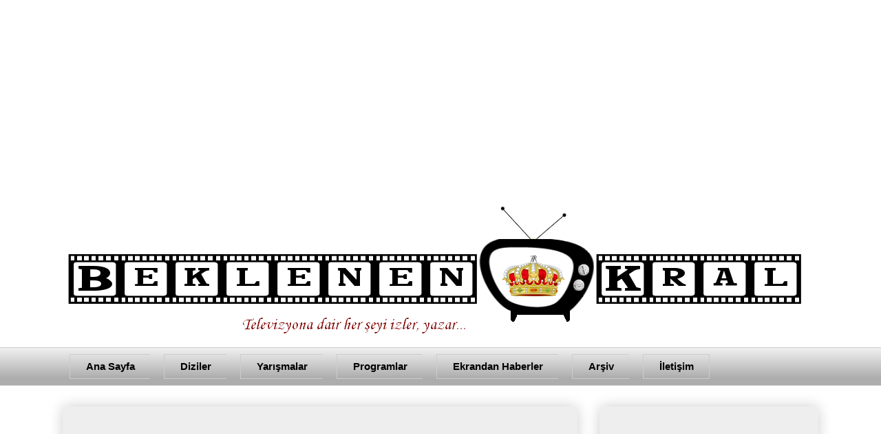

--- FILE ---
content_type: text/html; charset=UTF-8
request_url: https://www.beklenenkral.com/2016/12/ekrandan-haberler-19-25-aralk-2016.html
body_size: 22633
content:
<!DOCTYPE html>
<html class='v2' dir='ltr' xmlns='http://www.w3.org/1999/xhtml' xmlns:b='http://www.google.com/2005/gml/b' xmlns:data='http://www.google.com/2005/gml/data' xmlns:expr='http://www.google.com/2005/gml/expr'>
<head>
<link href='https://www.blogger.com/static/v1/widgets/4128112664-css_bundle_v2.css' rel='stylesheet' type='text/css'/>
<script async='async' src='//pagead2.googlesyndication.com/pagead/js/adsbygoogle.js'></script>
<script>
     (adsbygoogle = window.adsbygoogle || []).push({
          google_ad_client: "ca-pub-8475839809192008",
          enable_page_level_ads: true
     });
</script>
<script async='async' src='//pagead2.googlesyndication.com/pagead/js/adsbygoogle.js'></script>
<!-- Mobil Otomatik Reklam -->
<ins class='adsbygoogle' data-ad-client='ca-pub-8475839809192008' data-ad-format='auto' data-ad-slot='7647796594' data-full-width-responsive='true' style='display:block'></ins>
<script>
(adsbygoogle = window.adsbygoogle || []).push({});
</script>
<script async='async' src='//pagead2.googlesyndication.com/pagead/js/adsbygoogle.js'></script>
<script>
  (adsbygoogle = window.adsbygoogle || []).push({
    google_ad_client: "ca-pub-8475839809192008",
    enable_page_level_ads: true
  });
</script>
<meta content='T1DNh4XpieihN3hbmd5MpE_SJPoU_Pv5PzmjW79bylg' name='google-site-verification'/>
<meta content='width=1100' name='viewport'/>
<meta content='text/html; charset=UTF-8' http-equiv='Content-Type'/>
<meta content='blogger' name='generator'/>
<link href='https://www.beklenenkral.com/favicon.ico' rel='icon' type='image/x-icon'/>
<link href='https://www.beklenenkral.com/2016/12/ekrandan-haberler-19-25-aralk-2016.html' rel='canonical'/>
<link rel="alternate" type="application/atom+xml" title="Beklenen Kral - Atom" href="https://www.beklenenkral.com/feeds/posts/default" />
<link rel="alternate" type="application/rss+xml" title="Beklenen Kral - RSS" href="https://www.beklenenkral.com/feeds/posts/default?alt=rss" />
<link rel="service.post" type="application/atom+xml" title="Beklenen Kral - Atom" href="https://www.blogger.com/feeds/1114012382211536775/posts/default" />

<link rel="alternate" type="application/atom+xml" title="Beklenen Kral - Atom" href="https://www.beklenenkral.com/feeds/2860175873309328977/comments/default" />
<!--Can't find substitution for tag [blog.ieCssRetrofitLinks]-->
<link href='https://blogger.googleusercontent.com/img/b/R29vZ2xl/AVvXsEgZHJbq4JVg7XJAUgecZBMPL_BrExl3esYFIS9L210sj9_ZJ2D4L_T-EIFKkQqqYE3H0NakTmubJmZdisA5achGrUOk5Dgquwg_iihpQ87qgVfbn3TaPIlpWKWZpx2-ctRvRUZEIuj1WUI/s320/ekrandan+haberler.jpg' rel='image_src'/>
<meta content='https://www.beklenenkral.com/2016/12/ekrandan-haberler-19-25-aralk-2016.html' property='og:url'/>
<meta content='Ekrandan Haberler - 19-25 Aralık 2016' property='og:title'/>
<meta content='TV&#39;ye dair her şeyi izler, yazar...' property='og:description'/>
<meta content='https://blogger.googleusercontent.com/img/b/R29vZ2xl/AVvXsEgZHJbq4JVg7XJAUgecZBMPL_BrExl3esYFIS9L210sj9_ZJ2D4L_T-EIFKkQqqYE3H0NakTmubJmZdisA5achGrUOk5Dgquwg_iihpQ87qgVfbn3TaPIlpWKWZpx2-ctRvRUZEIuj1WUI/w1200-h630-p-k-no-nu/ekrandan+haberler.jpg' property='og:image'/>
<title>Ekrandan Haberler - 19-25 Aralık 2016 - Beklenen Kral</title>
<style type='text/css'>@font-face{font-family:'Indie Flower';font-style:normal;font-weight:400;font-display:swap;src:url(//fonts.gstatic.com/s/indieflower/v24/m8JVjfNVeKWVnh3QMuKkFcZVZ0uH99GUDs4k.woff2)format('woff2');unicode-range:U+0100-02BA,U+02BD-02C5,U+02C7-02CC,U+02CE-02D7,U+02DD-02FF,U+0304,U+0308,U+0329,U+1D00-1DBF,U+1E00-1E9F,U+1EF2-1EFF,U+2020,U+20A0-20AB,U+20AD-20C0,U+2113,U+2C60-2C7F,U+A720-A7FF;}@font-face{font-family:'Indie Flower';font-style:normal;font-weight:400;font-display:swap;src:url(//fonts.gstatic.com/s/indieflower/v24/m8JVjfNVeKWVnh3QMuKkFcZVaUuH99GUDg.woff2)format('woff2');unicode-range:U+0000-00FF,U+0131,U+0152-0153,U+02BB-02BC,U+02C6,U+02DA,U+02DC,U+0304,U+0308,U+0329,U+2000-206F,U+20AC,U+2122,U+2191,U+2193,U+2212,U+2215,U+FEFF,U+FFFD;}@font-face{font-family:'Josefin Slab';font-style:normal;font-weight:700;font-display:swap;src:url(//fonts.gstatic.com/s/josefinslab/v29/lW-swjwOK3Ps5GSJlNNkMalNpiZe_ldbOR4W776rR349KoKZAyOw3w.woff2)format('woff2');unicode-range:U+0000-00FF,U+0131,U+0152-0153,U+02BB-02BC,U+02C6,U+02DA,U+02DC,U+0304,U+0308,U+0329,U+2000-206F,U+20AC,U+2122,U+2191,U+2193,U+2212,U+2215,U+FEFF,U+FFFD;}</style>
<style id='page-skin-1' type='text/css'><!--
/*
-----------------------------------------------
Blogger Template Style
Name:     Awesome Inc.
Designer: Tina Chen
URL:      tinachen.org
----------------------------------------------- */
/* Variable definitions
====================
<Variable name="keycolor" description="Main Color" type="color" default="#ffffff"/>
<Group description="Page" selector="body">
<Variable name="body.font" description="Font" type="font"
default="normal normal 13px Arial, Tahoma, Helvetica, FreeSans, sans-serif"/>
<Variable name="body.background.color" description="Background Color" type="color" default="#000000"/>
<Variable name="body.text.color" description="Text Color" type="color" default="#ffffff"/>
</Group>
<Group description="Links" selector=".main-inner">
<Variable name="link.color" description="Link Color" type="color" default="#888888"/>
<Variable name="link.visited.color" description="Visited Color" type="color" default="#444444"/>
<Variable name="link.hover.color" description="Hover Color" type="color" default="#cccccc"/>
</Group>
<Group description="Blog Title" selector=".header h1">
<Variable name="header.font" description="Title Font" type="font"
default="normal bold 40px Arial, Tahoma, Helvetica, FreeSans, sans-serif"/>
<Variable name="header.text.color" description="Title Color" type="color" default="#000000" />
<Variable name="header.background.color" description="Header Background" type="color" default="transparent" />
</Group>
<Group description="Blog Description" selector=".header .description">
<Variable name="description.font" description="Font" type="font"
default="normal normal 14px Arial, Tahoma, Helvetica, FreeSans, sans-serif"/>
<Variable name="description.text.color" description="Text Color" type="color"
default="#000000" />
</Group>
<Group description="Tabs Text" selector=".tabs-inner .widget li a">
<Variable name="tabs.font" description="Font" type="font"
default="normal bold 14px Arial, Tahoma, Helvetica, FreeSans, sans-serif"/>
<Variable name="tabs.text.color" description="Text Color" type="color" default="#000000"/>
<Variable name="tabs.selected.text.color" description="Selected Color" type="color" default="#eeeeee"/>
</Group>
<Group description="Tabs Background" selector=".tabs-outer .PageList">
<Variable name="tabs.background.color" description="Background Color" type="color" default="#141414"/>
<Variable name="tabs.selected.background.color" description="Selected Color" type="color" default="#444444"/>
<Variable name="tabs.border.color" description="Border Color" type="color" default="#eeeeee"/>
</Group>
<Group description="Date Header" selector=".main-inner .widget h2.date-header, .main-inner .widget h2.date-header span">
<Variable name="date.font" description="Font" type="font"
default="normal normal 14px Arial, Tahoma, Helvetica, FreeSans, sans-serif"/>
<Variable name="date.text.color" description="Text Color" type="color" default="#666666"/>
<Variable name="date.border.color" description="Border Color" type="color" default="#eeeeee"/>
</Group>
<Group description="Post Title" selector="h3.post-title, h4, h3.post-title a">
<Variable name="post.title.font" description="Font" type="font"
default="normal bold 22px Arial, Tahoma, Helvetica, FreeSans, sans-serif"/>
<Variable name="post.title.text.color" description="Text Color" type="color" default="#000000"/>
</Group>
<Group description="Post Background" selector=".post">
<Variable name="post.background.color" description="Background Color" type="color" default="#eeeeee" />
<Variable name="post.border.color" description="Border Color" type="color" default="#eeeeee" />
<Variable name="post.border.bevel.color" description="Bevel Color" type="color" default="#eeeeee"/>
</Group>
<Group description="Gadget Title" selector="h2">
<Variable name="widget.title.font" description="Font" type="font"
default="normal bold 14px Arial, Tahoma, Helvetica, FreeSans, sans-serif"/>
<Variable name="widget.title.text.color" description="Text Color" type="color" default="#000000"/>
</Group>
<Group description="Gadget Text" selector=".sidebar .widget">
<Variable name="widget.font" description="Font" type="font"
default="normal normal 14px Arial, Tahoma, Helvetica, FreeSans, sans-serif"/>
<Variable name="widget.text.color" description="Text Color" type="color" default="#000000"/>
<Variable name="widget.alternate.text.color" description="Alternate Color" type="color" default="#666666"/>
</Group>
<Group description="Gadget Links" selector=".sidebar .widget">
<Variable name="widget.link.color" description="Link Color" type="color" default="#0000ff"/>
<Variable name="widget.link.visited.color" description="Visited Color" type="color" default="#4d9dee"/>
<Variable name="widget.link.hover.color" description="Hover Color" type="color" default="#000000"/>
</Group>
<Group description="Gadget Background" selector=".sidebar .widget">
<Variable name="widget.background.color" description="Background Color" type="color" default="#141414"/>
<Variable name="widget.border.color" description="Border Color" type="color" default="#222222"/>
<Variable name="widget.border.bevel.color" description="Bevel Color" type="color" default="#000000"/>
</Group>
<Group description="Sidebar Background" selector=".column-left-inner .column-right-inner">
<Variable name="widget.outer.background.color" description="Background Color" type="color" default="transparent" />
</Group>
<Group description="Images" selector=".main-inner">
<Variable name="image.background.color" description="Background Color" type="color" default="transparent"/>
<Variable name="image.border.color" description="Border Color" type="color" default="transparent"/>
</Group>
<Group description="Feed" selector=".blog-feeds">
<Variable name="feed.text.color" description="Text Color" type="color" default="#000000"/>
</Group>
<Group description="Feed Links" selector=".blog-feeds">
<Variable name="feed.link.color" description="Link Color" type="color" default="#0000ff"/>
<Variable name="feed.link.visited.color" description="Visited Color" type="color" default="#4d9dee"/>
<Variable name="feed.link.hover.color" description="Hover Color" type="color" default="#000000"/>
</Group>
<Group description="Pager" selector=".blog-pager">
<Variable name="pager.background.color" description="Background Color" type="color" default="#eeeeee" />
</Group>
<Group description="Footer" selector=".footer-outer">
<Variable name="footer.background.color" description="Background Color" type="color" default="#eeeeee" />
<Variable name="footer.text.color" description="Text Color" type="color" default="#000000" />
</Group>
<Variable name="title.shadow.spread" description="Title Shadow" type="length" default="-1px"/>
<Variable name="body.background" description="Body Background" type="background"
color="#ffffff"
default="$(color) none repeat scroll top left"/>
<Variable name="body.background.gradient.cap" description="Body Gradient Cap" type="url"
default="none"/>
<Variable name="body.background.size" description="Body Background Size" type="string" default="auto"/>
<Variable name="tabs.background.gradient" description="Tabs Background Gradient" type="url"
default="none"/>
<Variable name="header.background.gradient" description="Header Background Gradient" type="url" default="none" />
<Variable name="header.padding.top" description="Header Top Padding" type="length" default="22px" />
<Variable name="header.margin.top" description="Header Top Margin" type="length" default="0" />
<Variable name="header.margin.bottom" description="Header Bottom Margin" type="length" default="0" />
<Variable name="widget.padding.top" description="Widget Padding Top" type="length" default="8px" />
<Variable name="widget.padding.side" description="Widget Padding Side" type="length" default="15px" />
<Variable name="widget.outer.margin.top" description="Widget Top Margin" type="length" default="0" />
<Variable name="widget.outer.background.gradient" description="Gradient" type="url" default="none" />
<Variable name="widget.border.radius" description="Gadget Border Radius" type="length" default="0" />
<Variable name="outer.shadow.spread" description="Outer Shadow Size" type="length" default="0" />
<Variable name="date.header.border.radius.top" description="Date Header Border Radius Top" type="length" default="0" />
<Variable name="date.header.position" description="Date Header Position" type="length" default="15px" />
<Variable name="date.space" description="Date Space" type="length" default="30px" />
<Variable name="date.position" description="Date Float" type="string" default="static" />
<Variable name="date.padding.bottom" description="Date Padding Bottom" type="length" default="0" />
<Variable name="date.border.size" description="Date Border Size" type="length" default="0" />
<Variable name="date.background" description="Date Background" type="background" color="transparent"
default="$(color) none no-repeat scroll top left" />
<Variable name="date.first.border.radius.top" description="Date First top radius" type="length" default="5px" />
<Variable name="date.last.space.bottom" description="Date Last Space Bottom" type="length"
default="20px" />
<Variable name="date.last.border.radius.bottom" description="Date Last bottom radius" type="length" default="5px" />
<Variable name="post.first.padding.top" description="First Post Padding Top" type="length" default="0" />
<Variable name="image.shadow.spread" description="Image Shadow Size" type="length" default="0"/>
<Variable name="image.border.radius" description="Image Border Radius" type="length" default="0"/>
<Variable name="separator.outdent" description="Separator Outdent" type="length" default="15px" />
<Variable name="title.separator.border.size" description="Widget Title Border Size" type="length" default="1px" />
<Variable name="list.separator.border.size" description="List Separator Border Size" type="length" default="1px" />
<Variable name="shadow.spread" description="Shadow Size" type="length" default="0"/>
<Variable name="startSide" description="Side where text starts in blog language" type="automatic" default="left"/>
<Variable name="endSide" description="Side where text ends in blog language" type="automatic" default="right"/>
<Variable name="date.side" description="Side where date header is placed" type="string" default="right"/>
<Variable name="pager.border.radius.top" description="Pager Border Top Radius" type="length" default="5px" />
<Variable name="pager.space.top" description="Pager Top Space" type="length" default="1em" />
<Variable name="footer.background.gradient" description="Background Gradient" type="url" default="none" />
<Variable name="mobile.background.size" description="Mobile Background Size" type="string"
default="auto"/>
<Variable name="mobile.background.overlay" description="Mobile Background Overlay" type="string"
default="transparent none repeat scroll top left"/>
<Variable name="mobile.button.color" description="Mobile Button Color" type="color" default="#ffffff" />
*/
/* Content
----------------------------------------------- */
body {
font: normal normal 14px 'Trebuchet MS', Trebuchet, sans-serif;
color: #000000;
background: #ffffff url(//3.bp.blogspot.com/-MoAqPtWucGw/VNtIqvW34MI/AAAAAAAAJbo/7FCh0Q2i82E/s0/ads%25C4%25B1z.JPG) repeat scroll top left;
}
html body .content-outer {
min-width: 0;
max-width: 100%;
width: 100%;
}
a:link {
text-decoration: none;
color: #0000ff;
}
a:visited {
text-decoration: none;
color: #4d9dee;
}
a:hover {
text-decoration: underline;
color: #000000;
}
.body-fauxcolumn-outer .cap-top {
position: absolute;
z-index: 1;
height: 276px;
width: 100%;
background: transparent none repeat-x scroll top left;
_background-image: none;
}
/* Columns
----------------------------------------------- */
.content-inner {
padding: 0px;
margin-top: -30px;
}
.header-inner .section {
margin: 0 16px;
}
.tabs-inner .section {
margin: 0 16px;
}
.main-inner {
padding-top: 30px;
}
.main-inner .column-center-inner,
.main-inner .column-left-inner,
.main-inner .column-right-inner {
padding: 0 5px;
}
*+html body .main-inner .column-center-inner {
margin-top: -30px;
}
#layout .main-inner .column-center-inner {
margin-top: 0;
}
/* Header
----------------------------------------------- */
.header-outer {
margin: 0 0 0 0;
background: #ffffff none repeat scroll 0 0;
}
.Header h1 {
font: normal bold 78px Josefin Slab;
color: #444444;
text-shadow: 0 0 -1px #000000;
}
.Header h1 a {
color: #444444;
}
.Header .description {
font: normal bold 20px Indie Flower;
color: #a30808;
}
.header-inner .Header .titlewrapper,
.header-inner .Header .descriptionwrapper {
padding-left: 0;
padding-right: 0;
margin-bottom: 0;
}
.header-inner .Header .titlewrapper {
padding-top: 22px;
}
/* Tabs
----------------------------------------------- */
.tabs-outer {
overflow: hidden;
position: relative;
background: #eeeeee url(//www.blogblog.com/1kt/awesomeinc/tabs_gradient_light.png) repeat scroll 0 0;
}
#layout .tabs-outer {
overflow: visible;
}
.tabs-cap-top, .tabs-cap-bottom {
position: absolute;
width: 100%;
border-top: 1px solid #cccccc;
}
.tabs-cap-bottom {
bottom: 0;
}
.tabs-inner .widget li a {
display: inline-block;
margin: 0;
padding: .6em 1.5em;
font: normal bold 15px 'Trebuchet MS', Trebuchet, sans-serif;
color: #eeeeee;
border-top: 1px solid #cccccc;
border-bottom: 1px solid #cccccc;
border-left: 1px solid #cccccc;
height: 16px;
line-height: 16px;
}
.tabs-inner .widget li:last-child a {
border-right: 1px solid #cccccc;
}
.tabs-inner .widget li.selected a, .tabs-inner .widget li a:hover {
background: #ffffff url(//www.blogblog.com/1kt/awesomeinc/tabs_gradient_light.png) repeat-x scroll 0 -100px;
color: #eeeeee;
}
/* Headings
----------------------------------------------- */
h2 {
font: normal bold 14px 'Trebuchet MS', Trebuchet, sans-serif;
color: #000000;
}
/* Widgets
----------------------------------------------- */
.main-inner .section {
margin: 0 27px;
padding: 0;
}
.main-inner .column-left-outer,
.main-inner .column-right-outer {
margin-top: 0;
}
#layout .main-inner .column-left-outer,
#layout .main-inner .column-right-outer {
margin-top: 0;
}
.main-inner .column-left-inner,
.main-inner .column-right-inner {
background: transparent none repeat 0 0;
-moz-box-shadow: 0 0 0 rgba(0, 0, 0, .2);
-webkit-box-shadow: 0 0 0 rgba(0, 0, 0, .2);
-goog-ms-box-shadow: 0 0 0 rgba(0, 0, 0, .2);
box-shadow: 0 0 0 rgba(0, 0, 0, .2);
-moz-border-radius: 5px;
-webkit-border-radius: 5px;
-goog-ms-border-radius: 5px;
border-radius: 5px;
}
#layout .main-inner .column-left-inner,
#layout .main-inner .column-right-inner {
margin-top: 0;
}
.sidebar .widget {
font: normal normal 13px 'Trebuchet MS', Trebuchet, sans-serif;
color: #000000;
}
.sidebar .widget a:link {
color: #0000ff;
}
.sidebar .widget a:visited {
color: #6363ff;
}
.sidebar .widget a:hover {
color: #321d9d;
}
.sidebar .widget h2 {
text-shadow: 0 0 -1px #000000;
}
.main-inner .widget {
background-color: #eeeeee;
border: 1px solid #eeeeee;
padding: 0 15px 15px;
margin: 20px -16px;
-moz-box-shadow: 0 0 20px rgba(0, 0, 0, .2);
-webkit-box-shadow: 0 0 20px rgba(0, 0, 0, .2);
-goog-ms-box-shadow: 0 0 20px rgba(0, 0, 0, .2);
box-shadow: 0 0 20px rgba(0, 0, 0, .2);
-moz-border-radius: 5px;
-webkit-border-radius: 5px;
-goog-ms-border-radius: 5px;
border-radius: 5px;
}
.main-inner .widget h2 {
margin: 0 -0;
padding: .6em 0 .5em;
border-bottom: 1px solid #eeeeee;
}
.footer-inner .widget h2 {
padding: 0 0 .4em;
border-bottom: 1px solid #eeeeee;
}
.main-inner .widget h2 + div, .footer-inner .widget h2 + div {
border-top: 1px solid #eeeeee;
padding-top: 8px;
}
.main-inner .widget .widget-content {
margin: 0 -0;
padding: 7px 0 0;
}
.main-inner .widget ul, .main-inner .widget #ArchiveList ul.flat {
margin: -8px -15px 0;
padding: 0;
list-style: none;
}
.main-inner .widget #ArchiveList {
margin: -8px 0 0;
}
.main-inner .widget ul li, .main-inner .widget #ArchiveList ul.flat li {
padding: .5em 15px;
text-indent: 0;
color: #000000;
border-top: 0 solid #eeeeee;
border-bottom: 1px solid #eeeeee;
}
.main-inner .widget #ArchiveList ul li {
padding-top: .25em;
padding-bottom: .25em;
}
.main-inner .widget ul li:first-child, .main-inner .widget #ArchiveList ul.flat li:first-child {
border-top: none;
}
.main-inner .widget ul li:last-child, .main-inner .widget #ArchiveList ul.flat li:last-child {
border-bottom: none;
}
.post-body {
position: relative;
}
.main-inner .widget .post-body ul {
padding: 0 2.5em;
margin: .5em 0;
list-style: disc;
}
.main-inner .widget .post-body ul li {
padding: 0.25em 0;
margin-bottom: .25em;
color: #000000;
border: none;
}
.footer-inner .widget ul {
padding: 0;
list-style: none;
}
.widget .zippy {
color: #000000;
}
/* Posts
----------------------------------------------- */
body .main-inner .Blog {
padding: 0;
margin-bottom: 1em;
background-color: transparent;
border: none;
-moz-box-shadow: 0 0 0 rgba(0, 0, 0, 0);
-webkit-box-shadow: 0 0 0 rgba(0, 0, 0, 0);
-goog-ms-box-shadow: 0 0 0 rgba(0, 0, 0, 0);
box-shadow: 0 0 0 rgba(0, 0, 0, 0);
}
.main-inner .section:last-child .Blog:last-child {
padding: 0;
margin-bottom: 1em;
}
.main-inner .widget h2.date-header {
margin: 0 -15px 1px;
padding: 0 0 0 0;
font: normal normal 13px 'Trebuchet MS', Trebuchet, sans-serif;
color: #000000;
background: transparent none no-repeat scroll top left;
border-top: 0 solid #000000;
border-bottom: 1px solid #eeeeee;
-moz-border-radius-topleft: 0;
-moz-border-radius-topright: 0;
-webkit-border-top-left-radius: 0;
-webkit-border-top-right-radius: 0;
border-top-left-radius: 0;
border-top-right-radius: 0;
position: static;
bottom: 100%;
right: 15px;
text-shadow: 0 0 -1px #000000;
}
.main-inner .widget h2.date-header span {
font: normal normal 13px 'Trebuchet MS', Trebuchet, sans-serif;
display: block;
padding: .5em 15px;
border-left: 0 solid #000000;
border-right: 0 solid #000000;
}
.date-outer {
position: relative;
margin: 30px 0 20px;
padding: 0 15px;
background-color: #eeeeee;
border: 1px solid #ffffff;
-moz-box-shadow: 0 0 20px rgba(0, 0, 0, .2);
-webkit-box-shadow: 0 0 20px rgba(0, 0, 0, .2);
-goog-ms-box-shadow: 0 0 20px rgba(0, 0, 0, .2);
box-shadow: 0 0 20px rgba(0, 0, 0, .2);
-moz-border-radius: 5px;
-webkit-border-radius: 5px;
-goog-ms-border-radius: 5px;
border-radius: 5px;
}
.date-outer:first-child {
margin-top: 0;
}
.date-outer:last-child {
margin-bottom: 20px;
-moz-border-radius-bottomleft: 5px;
-moz-border-radius-bottomright: 5px;
-webkit-border-bottom-left-radius: 5px;
-webkit-border-bottom-right-radius: 5px;
-goog-ms-border-bottom-left-radius: 5px;
-goog-ms-border-bottom-right-radius: 5px;
border-bottom-left-radius: 5px;
border-bottom-right-radius: 5px;
}
.date-posts {
margin: 0 -0;
padding: 0 0;
clear: both;
}
.post-outer, .inline-ad {
border-top: 1px solid #ffffff;
margin: 0 -0;
padding: 15px 0;
}
.post-outer {
padding-bottom: 10px;
}
.post-outer:first-child {
padding-top: 0;
border-top: none;
}
.post-outer:last-child, .inline-ad:last-child {
border-bottom: none;
}
.post-body {
position: relative;
}
.post-body img {
padding: 8px;
background: #ffffff;
border: 1px solid #ffffff;
-moz-box-shadow: 0 0 20px rgba(0, 0, 0, .2);
-webkit-box-shadow: 0 0 20px rgba(0, 0, 0, .2);
box-shadow: 0 0 20px rgba(0, 0, 0, .2);
-moz-border-radius: 5px;
-webkit-border-radius: 5px;
border-radius: 5px;
}
h3.post-title, h4 {
font: normal bold 22px 'Trebuchet MS', Trebuchet, sans-serif;
color: #000000;
}
h3.post-title a {
font: normal bold 22px 'Trebuchet MS', Trebuchet, sans-serif;
color: #000000;
}
h3.post-title a:hover {
color: #000000;
text-decoration: underline;
}
.post-header {
margin: 0 0 1em;
}
.post-body {
line-height: 1.4;
}
.post-outer h2 {
color: #000000;
}
.post-footer {
margin: 1.5em 0 0;
}
#blog-pager {
padding: 15px;
font-size: 120%;
background-color: #cccccc;
border: 1px solid #eeeeee;
-moz-box-shadow: 0 0 20px rgba(0, 0, 0, .2);
-webkit-box-shadow: 0 0 20px rgba(0, 0, 0, .2);
-goog-ms-box-shadow: 0 0 20px rgba(0, 0, 0, .2);
box-shadow: 0 0 20px rgba(0, 0, 0, .2);
-moz-border-radius: 5px;
-webkit-border-radius: 5px;
-goog-ms-border-radius: 5px;
border-radius: 5px;
-moz-border-radius-topleft: 5px;
-moz-border-radius-topright: 5px;
-webkit-border-top-left-radius: 5px;
-webkit-border-top-right-radius: 5px;
-goog-ms-border-top-left-radius: 5px;
-goog-ms-border-top-right-radius: 5px;
border-top-left-radius: 5px;
border-top-right-radius-topright: 5px;
margin-top: 1em;
}
.blog-feeds, .post-feeds {
margin: 1em 0;
text-align: center;
color: #000000;
}
.blog-feeds a, .post-feeds a {
color: #000000;
}
.blog-feeds a:visited, .post-feeds a:visited {
color: #000000;
}
.blog-feeds a:hover, .post-feeds a:hover {
color: #321d9d;
}
.post-outer .comments {
margin-top: 2em;
}
/* Comments
----------------------------------------------- */
.comments .comments-content .icon.blog-author {
background-repeat: no-repeat;
background-image: url([data-uri]);
}
.comments .comments-content .loadmore a {
border-top: 1px solid #cccccc;
border-bottom: 1px solid #cccccc;
}
.comments .continue {
border-top: 2px solid #cccccc;
}
/* Footer
----------------------------------------------- */
.footer-outer {
margin: -20px 0 -1px;
padding: 20px 0 0;
color: #000000;
overflow: hidden;
}
.footer-fauxborder-left {
border-top: 1px solid #eeeeee;
background: #cccccc none repeat scroll 0 0;
-moz-box-shadow: 0 0 20px rgba(0, 0, 0, .2);
-webkit-box-shadow: 0 0 20px rgba(0, 0, 0, .2);
-goog-ms-box-shadow: 0 0 20px rgba(0, 0, 0, .2);
box-shadow: 0 0 20px rgba(0, 0, 0, .2);
margin: 0 -20px;
}
/* Mobile
----------------------------------------------- */
body.mobile {
background-size: auto;
}
.mobile .body-fauxcolumn-outer {
background: transparent none repeat scroll top left;
}
*+html body.mobile .main-inner .column-center-inner {
margin-top: 0;
}
.mobile .main-inner .widget {
padding: 0 0 15px;
}
.mobile .main-inner .widget h2 + div,
.mobile .footer-inner .widget h2 + div {
border-top: none;
padding-top: 0;
}
.mobile .footer-inner .widget h2 {
padding: 0.5em 0;
border-bottom: none;
}
.mobile .main-inner .widget .widget-content {
margin: 0;
padding: 7px 0 0;
}
.mobile .main-inner .widget ul,
.mobile .main-inner .widget #ArchiveList ul.flat {
margin: 0 -15px 0;
}
.mobile .main-inner .widget h2.date-header {
right: 0;
}
.mobile .date-header span {
padding: 0.4em 0;
}
.mobile .date-outer:first-child {
margin-bottom: 0;
border: 1px solid #ffffff;
-moz-border-radius-topleft: 5px;
-moz-border-radius-topright: 5px;
-webkit-border-top-left-radius: 5px;
-webkit-border-top-right-radius: 5px;
-goog-ms-border-top-left-radius: 5px;
-goog-ms-border-top-right-radius: 5px;
border-top-left-radius: 5px;
border-top-right-radius: 5px;
}
.mobile .date-outer {
border-color: #ffffff;
border-width: 0 1px 1px;
}
.mobile .date-outer:last-child {
margin-bottom: 0;
}
.mobile .main-inner {
padding: 0;
}
.mobile .header-inner .section {
margin: 0;
}
.mobile .post-outer, .mobile .inline-ad {
padding: 5px 0;
}
.mobile .tabs-inner .section {
margin: 0 10px;
}
.mobile .main-inner .widget h2 {
margin: 0;
padding: 0;
}
.mobile .main-inner .widget h2.date-header span {
padding: 0;
}
.mobile .main-inner .widget .widget-content {
margin: 0;
padding: 7px 0 0;
}
.mobile #blog-pager {
border: 1px solid transparent;
background: #cccccc none repeat scroll 0 0;
}
.mobile .main-inner .column-left-inner,
.mobile .main-inner .column-right-inner {
background: transparent none repeat 0 0;
-moz-box-shadow: none;
-webkit-box-shadow: none;
-goog-ms-box-shadow: none;
box-shadow: none;
}
.mobile .date-posts {
margin: 0;
padding: 0;
}
.mobile .footer-fauxborder-left {
margin: 0;
border-top: inherit;
}
.mobile .main-inner .section:last-child .Blog:last-child {
margin-bottom: 0;
}
.mobile-index-contents {
color: #000000;
}
.mobile .mobile-link-button {
background: #0000ff url(//www.blogblog.com/1kt/awesomeinc/tabs_gradient_light.png) repeat scroll 0 0;
}
.mobile-link-button a:link, .mobile-link-button a:visited {
color: #19009d;
}
.mobile .tabs-inner .PageList .widget-content {
background: transparent;
border-top: 1px solid;
border-color: #cccccc;
color: #eeeeee;
}
.mobile .tabs-inner .PageList .widget-content .pagelist-arrow {
border-left: 1px solid #cccccc;
}
#newnavbar ul li{
font-size:100%;
list-style-type: none;
display:inline;
padding:0px;
margin:10px;
border:0px solid;
}
#newnavbar li a{
color:#000000;
}
#newnavbar li a:visited {
color: #000000;
}
#newnavbar li a:hover {
color:  #000000;
}
.showpageArea {
font-family:verdana,arial,helvetica;
color: #000;
font-size:11px;
margin:10px;
}
.showpageArea a {
color: #000;
text-shadow:0 1px 2px #fff;
font-weight: 700;
}
.showpageNum a {
font-size:14px;font-weight:bold;
color:#006699;
border:1px solid #CCC;
padding-top:2px;
padding-left:3px;
padding-right:3px;
margin-left:2px;
margin-right:2px;
}
.showpageNum a:hover {
text-decoration:none;
color:#3c78a7;
border:1px solid #1584d9;
background:#f0f4f7;
}
.showpagePoint {
background:#3c78a7;
font-size:14px;font-weight:bold;
padding-top:2px;
padding-left:3px;
padding-right:3px;
color:#fff;
border:1px solid #CCC;
}
.showpageOf {
clear:both;
padding:15px;
text-align:center;
font-size:12px;
font-weight:bold;
color:#999;
}
.showpage a {
font-size:14px;font-weight:bold;
padding-top:2px;
padding-left:3px;
padding-right:3px;
color:#006699;
border:1px solid #CCC;
}
.showpage a:hover {
border:1px solid #1584d9;
text-decoration:none;}

--></style>
<style id='template-skin-1' type='text/css'><!--
body {
min-width: 1130px;
}
.content-outer, .content-fauxcolumn-outer, .region-inner {
min-width: 1130px;
max-width: 1130px;
_width: 1130px;
}
.main-inner .columns {
padding-left: 0px;
padding-right: 350px;
}
.main-inner .fauxcolumn-center-outer {
left: 0px;
right: 350px;
/* IE6 does not respect left and right together */
_width: expression(this.parentNode.offsetWidth -
parseInt("0px") -
parseInt("350px") + 'px');
}
.main-inner .fauxcolumn-left-outer {
width: 0px;
}
.main-inner .fauxcolumn-right-outer {
width: 350px;
}
.main-inner .column-left-outer {
width: 0px;
right: 100%;
margin-left: -0px;
}
.main-inner .column-right-outer {
width: 350px;
margin-right: -350px;
}
#layout {
min-width: 0;
}
#layout .content-outer {
min-width: 0;
width: 800px;
}
#layout .region-inner {
min-width: 0;
width: auto;
}
--></style>
<script>
  (function(i,s,o,g,r,a,m){i['GoogleAnalyticsObject']=r;i[r]=i[r]||function(){
  (i[r].q=i[r].q||[]).push(arguments)},i[r].l=1*new Date();a=s.createElement(o),
  m=s.getElementsByTagName(o)[0];a.async=1;a.src=g;m.parentNode.insertBefore(a,m)
  })(window,document,'script','//www.google-analytics.com/analytics.js','ga');

  ga('create', 'UA-51419224-1', 'blogspot.com.tr');
  ga('send', 'pageview');

</script>
<link href='https://www.blogger.com/dyn-css/authorization.css?targetBlogID=1114012382211536775&amp;zx=8fe2fedd-15b4-4c8a-abc9-8b02fee14ae2' media='none' onload='if(media!=&#39;all&#39;)media=&#39;all&#39;' rel='stylesheet'/><noscript><link href='https://www.blogger.com/dyn-css/authorization.css?targetBlogID=1114012382211536775&amp;zx=8fe2fedd-15b4-4c8a-abc9-8b02fee14ae2' rel='stylesheet'/></noscript>
<meta name='google-adsense-platform-account' content='ca-host-pub-1556223355139109'/>
<meta name='google-adsense-platform-domain' content='blogspot.com'/>

<!-- data-ad-client=ca-pub-8475839809192008 -->

</head>
<body class='loading'>
<div class='navbar no-items section' id='navbar'>
</div>
<div class='body-fauxcolumns'>
<div class='fauxcolumn-outer body-fauxcolumn-outer'>
<div class='cap-top'>
<div class='cap-left'></div>
<div class='cap-right'></div>
</div>
<div class='fauxborder-left'>
<div class='fauxborder-right'></div>
<div class='fauxcolumn-inner'>
</div>
</div>
<div class='cap-bottom'>
<div class='cap-left'></div>
<div class='cap-right'></div>
</div>
</div>
</div>
<div class='content'>
<div class='content-fauxcolumns'>
<div class='fauxcolumn-outer content-fauxcolumn-outer'>
<div class='cap-top'>
<div class='cap-left'></div>
<div class='cap-right'></div>
</div>
<div class='fauxborder-left'>
<div class='fauxborder-right'></div>
<div class='fauxcolumn-inner'>
</div>
</div>
<div class='cap-bottom'>
<div class='cap-left'></div>
<div class='cap-right'></div>
</div>
</div>
</div>
<div class='content-outer'>
<div class='content-cap-top cap-top'>
<div class='cap-left'></div>
<div class='cap-right'></div>
</div>
<div class='fauxborder-left content-fauxborder-left'>
<div class='fauxborder-right content-fauxborder-right'></div>
<div class='content-inner'>
<header>
<div class='header-outer'>
<div class='header-cap-top cap-top'>
<div class='cap-left'></div>
<div class='cap-right'></div>
</div>
<div class='fauxborder-left header-fauxborder-left'>
<div class='fauxborder-right header-fauxborder-right'></div>
<div class='region-inner header-inner'>
<div class='header section' id='header'><div class='widget Header' data-version='1' id='Header1'>
<div id='header-inner'>
<a href='https://www.beklenenkral.com/' style='display: block'>
<img alt='Beklenen Kral' height='224px; ' id='Header1_headerimg' src='https://blogger.googleusercontent.com/img/b/R29vZ2xl/AVvXsEicIVqnFEWgiag2O4RdCVn7IKQ8leilLDPN2gMpI5cjr1ZUekiF-Q7jVkhi73hG47OP_99R4b3Iggqk5O9VWUXB-PDYCnV8vs_QM_CrxIfI6360BOIXDKtmrqWku96ME2G63vEWCYyQHswu/s1600/Ba%25C5%259Fl%25C4%25B1k2.png' style='display: block' width='1134px; '/>
</a>
</div>
</div></div>
</div>
</div>
<div class='header-cap-bottom cap-bottom'>
<div class='cap-left'></div>
<div class='cap-right'></div>
</div>
</div>
</header>
<div class='tabs-outer'>
<div class='tabs-cap-top cap-top'>
<div class='cap-left'></div>
<div class='cap-right'></div>
</div>
<div class='fauxborder-left tabs-fauxborder-left'>
<div class='fauxborder-right tabs-fauxborder-right'></div>
<div class='region-inner tabs-inner'>
<div class='tabs section' id='crosscol'><div class='widget HTML' data-version='1' id='HTML3'>
<div class='widget-content'>
<div id='newnavbar'>
<ul>
<li><a href="http://beklenenkral.blogspot.com">Ana Sayfa</a></li>
<li><a href="http://beklenenkral.blogspot.com.tr/p/diziler.html">Diziler</a></li>
<li><a href="http://beklenenkral.blogspot.com.tr/p/blog-page_4.html">Yarışmalar</a></li>
<li><a href="http://beklenenkral.blogspot.com.tr/p/blog-page_17.html">Programlar</a></li>
<li><a href="http://beklenenkral.blogspot.com.tr/search/label/Haberler">Ekrandan Haberler</a></li>
<li><a href="http://beklenenkral.blogspot.com.tr/p/blog-page_44.html">Arşiv</a></li>
<li><a href="http://beklenenkral.blogspot.com.tr/p/yukleniyor.html">İletişim</a></li>
</ul></div>
</div>
<div class='clear'></div>
</div></div>
<div class='tabs no-items section' id='crosscol-overflow'></div>
</div>
</div>
<div class='tabs-cap-bottom cap-bottom'>
<div class='cap-left'></div>
<div class='cap-right'></div>
</div>
</div>
<div class='main-outer'>
<div class='main-cap-top cap-top'>
<div class='cap-left'></div>
<div class='cap-right'></div>
</div>
<div class='fauxborder-left main-fauxborder-left'>
<div class='fauxborder-right main-fauxborder-right'></div>
<div class='region-inner main-inner'>
<div class='columns fauxcolumns'>
<div class='fauxcolumn-outer fauxcolumn-center-outer'>
<div class='cap-top'>
<div class='cap-left'></div>
<div class='cap-right'></div>
</div>
<div class='fauxborder-left'>
<div class='fauxborder-right'></div>
<div class='fauxcolumn-inner'>
</div>
</div>
<div class='cap-bottom'>
<div class='cap-left'></div>
<div class='cap-right'></div>
</div>
</div>
<div class='fauxcolumn-outer fauxcolumn-left-outer'>
<div class='cap-top'>
<div class='cap-left'></div>
<div class='cap-right'></div>
</div>
<div class='fauxborder-left'>
<div class='fauxborder-right'></div>
<div class='fauxcolumn-inner'>
</div>
</div>
<div class='cap-bottom'>
<div class='cap-left'></div>
<div class='cap-right'></div>
</div>
</div>
<div class='fauxcolumn-outer fauxcolumn-right-outer'>
<div class='cap-top'>
<div class='cap-left'></div>
<div class='cap-right'></div>
</div>
<div class='fauxborder-left'>
<div class='fauxborder-right'></div>
<div class='fauxcolumn-inner'>
</div>
</div>
<div class='cap-bottom'>
<div class='cap-left'></div>
<div class='cap-right'></div>
</div>
</div>
<!-- corrects IE6 width calculation -->
<div class='columns-inner'>
<div class='column-center-outer'>
<div class='column-center-inner'>
<div class='main section' id='main'><div class='widget AdSense' data-version='1' id='AdSense2'>
<div class='widget-content'>
<script async src="https://pagead2.googlesyndication.com/pagead/js/adsbygoogle.js?client=ca-pub-8475839809192008&host=ca-host-pub-1556223355139109" crossorigin="anonymous"></script>
<!-- beklenenkral_sidebar-right-1_AdSense2_970x250_as -->
<ins class="adsbygoogle"
     style="display:inline-block;width:970px;height:250px"
     data-ad-client="ca-pub-8475839809192008"
     data-ad-host="ca-host-pub-1556223355139109"
     data-ad-slot="6008518306"></ins>
<script>
(adsbygoogle = window.adsbygoogle || []).push({});
</script>
<div class='clear'></div>
</div>
</div><div class='widget Blog' data-version='1' id='Blog1'>
<div class='blog-posts hfeed'>
<!--Can't find substitution for tag [defaultAdStart]-->

                                        <div class="date-outer">
                                      
<h2 class='date-header'>
<span>
26 Aralık 2016 Pazartesi
</span>
</h2>

                                        <div class="date-posts">
                                      
<div class='post-outer'>
<div class='post hentry uncustomized-post-template' itemprop='blogPost' itemscope='itemscope' itemtype='http://schema.org/BlogPosting'>
<meta content='https://blogger.googleusercontent.com/img/b/R29vZ2xl/AVvXsEgZHJbq4JVg7XJAUgecZBMPL_BrExl3esYFIS9L210sj9_ZJ2D4L_T-EIFKkQqqYE3H0NakTmubJmZdisA5achGrUOk5Dgquwg_iihpQ87qgVfbn3TaPIlpWKWZpx2-ctRvRUZEIuj1WUI/s320/ekrandan+haberler.jpg' itemprop='image_url'/>
<meta content='1114012382211536775' itemprop='blogId'/>
<meta content='2860175873309328977' itemprop='postId'/>
<a name='2860175873309328977'></a>
<h3 class='post-title entry-title' itemprop='name'>
Ekrandan Haberler - 19-25 Aralık 2016
</h3>
<div class='post-header'>
<div class='post-header-line-1'></div>
</div>
<div class='post-body entry-content' id='post-body-2860175873309328977' itemprop='description articleBody'>
<div class="separator" style="clear: both; text-align: center;">
<a href="https://blogger.googleusercontent.com/img/b/R29vZ2xl/AVvXsEgZHJbq4JVg7XJAUgecZBMPL_BrExl3esYFIS9L210sj9_ZJ2D4L_T-EIFKkQqqYE3H0NakTmubJmZdisA5achGrUOk5Dgquwg_iihpQ87qgVfbn3TaPIlpWKWZpx2-ctRvRUZEIuj1WUI/s1600/ekrandan+haberler.jpg" imageanchor="1" style="margin-left: 1em; margin-right: 1em;"><img border="0" height="320" src="https://blogger.googleusercontent.com/img/b/R29vZ2xl/AVvXsEgZHJbq4JVg7XJAUgecZBMPL_BrExl3esYFIS9L210sj9_ZJ2D4L_T-EIFKkQqqYE3H0NakTmubJmZdisA5achGrUOk5Dgquwg_iihpQ87qgVfbn3TaPIlpWKWZpx2-ctRvRUZEIuj1WUI/s320/ekrandan+haberler.jpg" width="306" /></a></div>
<div style="text-align: left;">
<br /></div>
<div style="text-align: left;">
<span style="font-size: large;"><b>Haber Başlıkları&nbsp;</b></span></div>
<div style="text-align: left;">
- <b>Kiralık Aşk</b> (Final kararı)</div>
<div style="text-align: left;">
- <b>Gülümse Yeter</b> (Final kararı)</div>
<div style="text-align: left;">
- <b>Yeter</b> (Final yaptı)</div>
<div style="text-align: left;">
- <b>Kertenkele </b>(Final yaptı)</div>
<div style="text-align: left;">
- <b>Yüksek Sosyete</b> (Final yaptı)</div>
<div style="text-align: left;">
- <b>Hangimiz Sevmedik</b> (Kadrodan olaylı bir ayrılık, olası final)</div>
<div style="text-align: left;">
- <b>Bu Şehir Arkandan Gelecek</b> (İkinci tanıtım yayınlandı)</div>
<div style="text-align: left;">
- <b>Ölene Kadar</b> (İlk tanıtım yayınlandı)</div>
<div style="text-align: left;">
- <b>İstanbullu Gelin </b>(Kadroda iki yeni isim)</div>
<div style="text-align: left;">
- <b>Fİ-Çİ-Pİ</b> (Başrollerden ilk kareler)</div>
<div style="text-align: left;">
- <b>İçimdeki Fırtına</b> (Başroller ilk kareler)</div>
<div style="text-align: left;">
- <b>Masum</b> (Yeni dizi)</div>
<div style="text-align: left;">
- <b>Kötü Çocuk</b> (Filmden ikinci tanıtım)<br />
<a name="more"></a></div>
<div style="text-align: left;">
<br /></div>
<div style="text-align: left;">
---</div>
<div style="text-align: left;">
<br /></div>
<div style="text-align: justify;">
<span style="font-size: large;"><b>Kiralık Aşk - Star TV</b></span></div>
<div style="text-align: justify;">
<br /></div>
<div style="text-align: justify;">
Başrollerinde Elçin Sangu ile Barış Arduç'un yer aldığı Kiralık Aşk'ın finaliyle ilgili açıklama geçtiğimiz haftalarda yapılmış ve kısaca, konusu tükendiğinde final yapılacağı duyurulmuştu. Geçtiğimiz günlerde ise kesin bir final tarihi geldi. Dizinin 69. bölümüyle <i>-3 hafta sonra-</i> ekran yarışından çekileceği duyuruldu. Bu kararın arkasında birkaç nedenin birden yattığı açık. Sürecin nasıl bu noktaya geldiğini tam olarak öğrenecek miyiz bilmem ama bu sonuca senaryo tarafından baktığımda çok da şaşırmadığımı not düşmek zorundayım. Özellikle son haftalardaki gidişat, dizinin geri dönülmez bir yola saptığının habercisiydi. O bir yıllık süreç açığa çıkmadan, Ömer'in geçirdiği travmanın sebebi en azından seyirciye yansıtılmadan, kimsenin dizinin sadık izleyicisi olarak kalmasını bekleyemezsiniz. Gündelik konularla da ancak bir yere kadar gidilebilirdi. Ne diyelim, hayırlısı olsun. En kısa sürede başrollerimizi başka projelerde görebilmek umuduyla...</div>
<div style="text-align: justify;">
<br /></div>
<div style="text-align: justify;">
---</div>
<div style="text-align: justify;">
<br /></div>
<div style="text-align: justify;">
<span style="font-size: large;"><b>Gülümse Yeter - Show TV</b></span></div>
<div style="text-align: justify;">
<br /></div>
<div style="text-align: justify;">
Başrollerinde Erdal Özyağcılar, Aslı Bekiroğlu, Yılmaz Kunt, Seray Kaya ve Pamir Pekin'in yer aldığı Gülümse Yeter'den de final haberi geldi. 22. bölümüyle seyircisini buluşturmaya hazırlanan dizi, 26. bölümüyle ekran macerasını noktalamaya hazırlanıyor. Keyifli bir yaz dizisi olarak başlayan ve iyi de izlenme oranları alan dizinin yeni sezonun girmesiyle kan kaybetmesi şaşırtıcı olmamıştı. Şaşırtıcı olan kısmı, Show TV'nin özellikle hafta sonunda diziye hiç şans tanımaması. Hâlâ da aynı tavrı sürdürmekte. Ne diyelim, tüm ekibin emeklerine sağlık...</div>
<div style="text-align: justify;">
<br /></div>
<div style="text-align: justify;">
---</div>
<div style="text-align: justify;">
<br /></div>
<div style="text-align: justify;">
<span style="font-size: large;"><b>Yeter - atv</b></span></div>
<div style="text-align: justify;">
<br /></div>
<div style="text-align: justify;">
Başrollerinde Yurdaer Okur, Ekin Türkmen ve Hazım Körmükçü'nün yer aldığı Yeter, geçtiğimiz hafta<i>-22 Aralık Perşembe-</i> yayınlanan 40. bölümüyle ekran macerasını noktaladı. Tüm ekibin emeklerine sağlık...</div>
<div style="text-align: justify;">
<br /></div>
<div style="text-align: justify;">
---</div>
<div style="text-align: justify;">
<br /></div>
<div style="text-align: justify;">
<span style="font-size: large;"><b>Kertenkele - atv</b></span></div>
<div style="text-align: justify;">
<br /></div>
<div style="text-align: justify;">
Başrollerinde Ahmet Kayakesen, Asena Tuğal ve Fatih Doğan'ın yer aldığı Kertenkele, geçtiğimiz hafta<i>-24 Aralık Cumartesi-</i> yayınlanan 85. bölümüyle ekran macerasını noktaladı. Tüm ekibin emeklerine sağlık...</div>
<div style="text-align: justify;">
<br /></div>
<div style="text-align: justify;">
---&nbsp;</div>
<div style="text-align: justify;">
<br /></div>
<div style="text-align: justify;">
<span style="font-size: large;"><b>Yüksek Sosyete - Star TV</b></span></div>
<div style="text-align: justify;">
<br /></div>
<div style="text-align: justify;">
Başrollerinde Hazar Ergüçlü ve Engin Öztürk'ün yer aldığı Yüksek Sosyete, geçtiğimiz hafta<i>-24 Aralık Cumartesi-</i> yayınlanan 26. bölümüyle ekran macerasını noktaladı. Tüm ekibin emeklerine sağlık...</div>
<div style="text-align: justify;">
<br /></div>
<div style="text-align: justify;">
---</div>
<div style="text-align: justify;">
<br /></div>
<div style="text-align: justify;">
<span style="font-size: large;"><b>Hangimiz Sevmedik - TRT 1</b></span></div>
<div style="text-align: justify;">
<br /></div>
<div style="text-align: justify;">
Başrollerinde Selen Soyder ve Can Yaman'ın yer aldığı Hangimiz Sevmedik'in setinde geçtiğimiz günlerde hoş olmayan bazı olaylar yaşanmıştı mâlumunuz. O olayların ardından iki başrol oyuncusunun birlikte çalışmaya devam edemeyeceği düşünülmüş olacak ki, yapım şirketiyle masaya oturan Selen Soyder'in sözleşmesinin karşılıklı olarak feshedilmesine karar verilmiş. Bir diğer iddia ise kanalın, basına yansıyan bu olaylar sonrasında dizinin final yapmasını istediği yönünde. Bu konuda henüz resmi bir açıklama gelmedi tabi. Sonunda ne olacak göreceğiz. Gönül ister ki, yeni başrolüyle yoluna devam etsin...</div>
<div style="text-align: justify;">
<br /></div>
<div style="text-align: justify;">
---</div>
<div style="text-align: justify;">
<br /></div>
<div style="text-align: justify;">
<span style="font-size: large;"><b>Bu Şehir Arkandan Gelecek - atv</b></span></div>
<div class="separator" style="clear: both; text-align: center;">
<br /></div>
<div style="text-align: center;">
<iframe allowfullscreen="" class="YOUTUBE-iframe-video" data-thumbnail-src="https://i.ytimg.com/vi/XIZjBzEYySI/0.jpg" frameborder="0" height="266" src="https://www.youtube.com/embed/XIZjBzEYySI?feature=player_embedded" width="320"></iframe></div>
<div style="text-align: justify;">
<br /></div>
<div style="text-align: justify;">
Başrollerinde Leyla Lydia Tuğutlu ve Kerem Bürsin'in yer aldığı Bu Şehir Arkandan Gelecek'ten ikinci tanıtım geldi. İlkine oranla daha ilgi çekici bir tanıtım olduğunu söyleyebilirim. Diziye dair umut yükseltti. Bakalım, hangi gün ekran yarışına başlayacak...</div>
<div style="text-align: justify;">
<br /></div>
<div style="text-align: justify;">
---</div>
<div style="text-align: justify;">
<br /></div>
<div style="text-align: justify;">
<span style="font-size: large;"><b>Ölene Kadar - atv</b></span></div>
<div style="text-align: justify;">
<br /></div>
<div class="separator" style="clear: both; text-align: center;">
<iframe allowfullscreen="" class="YOUTUBE-iframe-video" data-thumbnail-src="https://i.ytimg.com/vi/T-lsKYcJmq8/0.jpg" frameborder="0" height="266" src="https://www.youtube.com/embed/T-lsKYcJmq8?feature=player_embedded" width="320"></iframe></div>
<div style="text-align: justify;">
<br /></div>
<div style="text-align: justify;">
Başrollerinde Fahriye Evcen, Engin Akyürek ve Sarp Levendoğlu'nun yer aldığı Ölene Kadar'dan ilk tanıtım geldi. Tanıtımı seyirciyi çekmek noktasında başarılı bulduğumu söyleyebilirim ancak, Ezel izleyenlerin tanıtımda yer alan söz konusu sahneden pek de hoşlanmadığını not düşeyim.</div>
<div style="text-align: justify;">
<br /></div>
<div style="text-align: justify;">
---</div>
<div style="text-align: justify;">
<br /></div>
<div style="text-align: justify;">
<span style="font-size: large;"><b>İstanbullu Gelin - Star TV</b></span></div>
<div style="text-align: justify;">
<br /></div>
<div style="text-align: justify;">
Başrolünde Özcan Deniz'in yer alacağı bir dizinin hazırlıklarının başladığı geçtiğimiz haftalarda duyurulmuştu. Birkaç gün önce de dizinin kadın başrolü duyuruldu... En son Kış Güneşi'nde izlediğimiz Aslı Enver, İstanbullu Gelin olmayı kabul etti. Şahsen pek hoşnut kaldığımı söyleyemem, özellikle de aradaki yaş farkı sebebiyle ama senaryonun nasıl olduğuna göre de az biraz durum değişir. Dizinin kadrosuna dahil olan bir diğer isimse, Özcan Deniz'in kardeşini canlandıracak olan Salih Bademci.</div>
<div style="text-align: justify;">
<br /></div>
<div style="text-align: justify;">
---</div>
<div style="text-align: justify;">
<br /></div>
<div style="text-align: justify;">
<span style="font-size: large;"><b>Fİ-Çİ-Pİ - Puhu TV</b></span></div>
<div style="text-align: justify;">
<br /></div>
<div style="text-align: justify;">
<div class="separator" style="clear: both; text-align: center;">
<a href="https://blogger.googleusercontent.com/img/b/R29vZ2xl/AVvXsEiQKRE3JrQQ9awNpEm565koxL3hTQgE4ilem5aScGMsUa5V85yXLAakQtCoQ9prNO9Ph5kU074uqgUxlpoV011XftN45ZljdAu8u6qheCF0H0E6FZvtJt0F6gwTvBNdZ-0nDWUIXiUH5g8/s1600/be11a56f-6ec2-4fc8-9c5e-c70e29c38b24.jpg" imageanchor="1" style="margin-left: 1em; margin-right: 1em;"><img border="0" height="231" src="https://blogger.googleusercontent.com/img/b/R29vZ2xl/AVvXsEiQKRE3JrQQ9awNpEm565koxL3hTQgE4ilem5aScGMsUa5V85yXLAakQtCoQ9prNO9Ph5kU074uqgUxlpoV011XftN45ZljdAu8u6qheCF0H0E6FZvtJt0F6gwTvBNdZ-0nDWUIXiUH5g8/s400/be11a56f-6ec2-4fc8-9c5e-c70e29c38b24.jpg" width="400" /></a></div>
<br /></div>
<div style="text-align: justify;">
Başrollerinde Serenay Sarıkaya, Mehmet Günsür, Berrak Tüzünataç ve Ozan Güven'in yer aldığı, aynı isimli romanlardan uyarlanan Fİ-Çİ-Pİ'nin stüdyo çekimlerinden ilk kareler geçtiğimiz hafta yayınlandı. Dört başrolünde oldukça uyumlu göründüğünü belirtmekte fayda var. Dizi web üzerinden yayın yapan Puhu.tv'de ocak ayından itibaren seyircisiyle buluşacak.</div>
<div style="text-align: justify;">
<br /></div>
<div style="text-align: justify;">
---</div>
<div style="text-align: justify;">
<br /></div>
<div style="text-align: justify;">
<span style="font-size: large;"><b>İçimdeki Fırtına - Star TV</b></span></div>
<div style="text-align: justify;">
<br />
<div class="separator" style="clear: both; text-align: center;">
<a href="https://blogger.googleusercontent.com/img/b/R29vZ2xl/AVvXsEgxtYmXynjxjVHTkLWfyo0PZv6_QqBgyWyiRQoyKV0kWz1KfiroCQKecMSd7fwKWmVDK3R9MheUBEVtAu23jtVqxYQmh5DGPhbXm4zdJsCDo4w5yOH_BBCOR9HvSQdM3s7hhpFS63Q5ZFE/s1600/087568e0-52a1-4978-b984-057a8a7e7e1c.jpg" imageanchor="1" style="margin-left: 1em; margin-right: 1em;"><img border="0" height="231" src="https://blogger.googleusercontent.com/img/b/R29vZ2xl/AVvXsEgxtYmXynjxjVHTkLWfyo0PZv6_QqBgyWyiRQoyKV0kWz1KfiroCQKecMSd7fwKWmVDK3R9MheUBEVtAu23jtVqxYQmh5DGPhbXm4zdJsCDo4w5yOH_BBCOR9HvSQdM3s7hhpFS63Q5ZFE/s400/087568e0-52a1-4978-b984-057a8a7e7e1c.jpg" width="400" /></a></div>
<br /></div>
<div style="text-align: justify;">
Başrollerinde Gizem Karaca, Burak Yamantürk, Merve Boluğur ve Yusuf Çim'in yer aldığı İçimdeki Fırtına'dan da stüdyo çekimi kareler görücüye çıktı. Açık konuşmak gerekirse diziye dair pek umutlu değilim. İpek Kadılar'ın senaryosunu yazdığı, Doğan Ümit Karaca'nın yönetmen koltuğunda oturduğu İçimdeki Fırtına, ocak ayında seyircisiyle buluşmaya hazırlanıyor.</div>
<div style="text-align: justify;">
<br /></div>
<div style="text-align: justify;">
---</div>
<div style="text-align: justify;">
<br /></div>
<div style="text-align: justify;">
<span style="font-size: large;"><b>Masum - Blu TV</b></span></div>
<div style="text-align: justify;">
<br /></div>
<div style="text-align: justify;">
Başrollerinde Haluk Bilginer, Nur Sürer, Ali Atay, Okan Yalabık, Serkan Keskin, Tülin Özen gibi dev isimlerin yer aldığı yeni bir dizi... Tıpkı Fİ-Çİ-Pİ gibi web üzerinden yayın yapacak. Doğan Yayın Holding'in geçtiğimiz aylarda kullanıma sunduğu Blu TV'de 60 dakikalık bölümlerle izlenecek dizinin, 8 bölümden oluşması planlanmakta. Berkun Oya'nın kendi tiyatro oyunu Bayrak'tan uyarlayıp senaryosunu yazdığı polisiye dramanın yönetmen koltuğunda Seren Yüce oturuyor. Şahsen, "Gel beni izle" diye bağırıyor...</div>
<div style="text-align: justify;">
<br /></div>
<div style="text-align: justify;">
---</div>
<div style="text-align: justify;">
<br /></div>
<div style="text-align: justify;">
<span style="font-size: large;"><b>Kötü Çocuk&nbsp;</b></span></div>
<div style="text-align: justify;">
<br />
<div class="separator" style="clear: both; text-align: center;">
<iframe allowfullscreen="" class="YOUTUBE-iframe-video" data-thumbnail-src="https://i.ytimg.com/vi/i8ou3Mc7Qmc/0.jpg" frameborder="0" height="266" src="https://www.youtube.com/embed/i8ou3Mc7Qmc?feature=player_embedded" width="320"></iframe></div>
<br /></div>
<div style="text-align: justify;">
Tolga Sarıtaş ve Afra Saraçoğlu'nun başrollerinde yer aldığı, 20 Ocak'ta vizyona girecek olan Kötü Çocuk'tan geçtiğimiz günlerde ikinci tanıtım geldi. İlkine oranla daha başarılı bulduğum tanıtımın, seyirci çekmek konusunda da aynı başarıyı göstereceğinden eminim.</div>
<div style="text-align: justify;">
<br /></div>
<div style="text-align: justify;">
---</div>
<div style="text-align: justify;">
<br /></div>
<div style="text-align: justify;">
<b>Beklenen Kral</b></div>
<div style='clear: both;'></div>
</div>
<div class='post-footer'>
<script>
var linkwithin_site_id = 2157883;
</script>
<script src="//www.linkwithin.com/widget.js"></script>
<a href='http://www.linkwithin.com/'><img alt="Related Posts Plugin for WordPress, Blogger..." src="https://lh3.googleusercontent.com/blogger_img_proxy/AEn0k_szn5y3RgRqYBeVvWMpOkrMiQmcSM_ztO0o5GN2AwNZTkmc278uHqWd_rKCB-zaOrs4g9U4xUw5pYHlZea11obS7-UgmqWq=s0-d" style="border: 0"></a>
<div class='post-footer-line post-footer-line-1'>
<span class='post-author vcard'>
</span>
<span class='post-timestamp'>
Yayın saati:
<meta content='https://www.beklenenkral.com/2016/12/ekrandan-haberler-19-25-aralk-2016.html' itemprop='url'/>
<a class='timestamp-link' href='https://www.beklenenkral.com/2016/12/ekrandan-haberler-19-25-aralk-2016.html' rel='bookmark' title='permanent link'>
<abbr class='published' itemprop='datePublished' title='2016-12-26T02:03:00+03:00'>
02:03
</abbr>
</a>
</span>
<span class='reaction-buttons'>
</span>
<span class='star-ratings'>
</span>
<span class='post-comment-link'>
</span>
<span class='post-backlinks post-comment-link'>
</span>
<span class='post-icons'>
<span class='item-control blog-admin pid-1232297106'>
<a href='https://www.blogger.com/post-edit.g?blogID=1114012382211536775&postID=2860175873309328977&from=pencil' title='Kaydı Düzenle'>
<img alt="" class="icon-action" height="18" src="//img2.blogblog.com/img/icon18_edit_allbkg.gif" width="18">
</a>
</span>
</span>
<div class='post-share-buttons goog-inline-block'>
<a class='goog-inline-block share-button sb-email' href='https://www.blogger.com/share-post.g?blogID=1114012382211536775&postID=2860175873309328977&target=email' target='_blank' title='Bunu E-postayla Gönder'>
<span class='share-button-link-text'>
Bunu E-postayla Gönder
</span>
</a>
<a class='goog-inline-block share-button sb-blog' href='https://www.blogger.com/share-post.g?blogID=1114012382211536775&postID=2860175873309328977&target=blog' onclick='window.open(this.href, "_blank", "height=270,width=475"); return false;' target='_blank' title='BlogThis!'>
<span class='share-button-link-text'>
BlogThis!
</span>
</a>
<a class='goog-inline-block share-button sb-twitter' href='https://www.blogger.com/share-post.g?blogID=1114012382211536775&postID=2860175873309328977&target=twitter' target='_blank' title='X&#39;te paylaş'>
<span class='share-button-link-text'>
X'te paylaş
</span>
</a>
<a class='goog-inline-block share-button sb-facebook' href='https://www.blogger.com/share-post.g?blogID=1114012382211536775&postID=2860175873309328977&target=facebook' onclick='window.open(this.href, "_blank", "height=430,width=640"); return false;' target='_blank' title='Facebook&#39;ta Paylaş'>
<span class='share-button-link-text'>
Facebook'ta Paylaş
</span>
</a>
<a class='goog-inline-block share-button sb-pinterest' href='https://www.blogger.com/share-post.g?blogID=1114012382211536775&postID=2860175873309328977&target=pinterest' target='_blank' title='Pinterest&#39;te Paylaş'>
<span class='share-button-link-text'>
Pinterest'te Paylaş
</span>
</a>
</div>
</div>
<div class='post-footer-line post-footer-line-2'>
<span class='post-labels'>
Etiketler:
<a href='https://www.beklenenkral.com/search/label/Haberler' rel='tag'>
Haberler
</a>
</span>
</div>
<div class='post-footer-line post-footer-line-3'>
<span class='post-location'>
</span>
</div>
</div>
</div>
<div class='comments' id='comments'>
<a name='comments'></a>
<h4>
Hiç yorum yok
                                      :
                                    </h4>
<div id='Blog1_comments-block-wrapper'>
<dl class='avatar-comment-indent' id='comments-block'>
</dl>
</div>
<p class='comment-footer'>
<div class='comment-form'>
<a name='comment-form'></a>
<h4 id='comment-post-message'>
Yorum Gönder
</h4>
<p>
</p>
<a href='https://www.blogger.com/comment/frame/1114012382211536775?po=2860175873309328977&hl=tr&saa=85391&origin=https://www.beklenenkral.com' id='comment-editor-src'></a>
<iframe allowtransparency='true' class='blogger-iframe-colorize blogger-comment-from-post' frameborder='0' height='410' id='comment-editor' name='comment-editor' src='' width='100%'></iframe>
<!--Can't find substitution for tag [post.friendConnectJs]-->
<script src='https://www.blogger.com/static/v1/jsbin/1345082660-comment_from_post_iframe.js' type='text/javascript'></script>
<script type='text/javascript'>
                                    BLOG_CMT_createIframe('https://www.blogger.com/rpc_relay.html', '0');
                                  </script>
</div>
</p>
<div id='backlinks-container'>
<div id='Blog1_backlinks-container'>
</div>
</div>
</div>
</div>

                                      </div></div>
                                    
<!--Can't find substitution for tag [adEnd]-->
</div>
<div class='blog-pager' id='blog-pager'>
<span id='blog-pager-newer-link'>
<a class='blog-pager-newer-link' href='https://www.beklenenkral.com/2016/12/icerde-dusmanmsz-gibi-cek-pampa.html' id='Blog1_blog-pager-newer-link' title='Sonraki Kayıt'>
Sonraki Kayıt
</a>
</span>
<span id='blog-pager-older-link'>
<a class='blog-pager-older-link' href='https://www.beklenenkral.com/2016/12/poyraz-karayel-sonunda.html' id='Blog1_blog-pager-older-link' title='Önceki Kayıt'>
Önceki Kayıt
</a>
</span>
<a class='home-link' href='https://www.beklenenkral.com/'>
Ana Sayfa
</a>
</div>
<div class='clear'></div>
<div class='post-feeds'>
<div class='feed-links'>
Kaydol:
<a class='feed-link' href='https://www.beklenenkral.com/feeds/2860175873309328977/comments/default' target='_blank' type='application/atom+xml'>
Kayıt Yorumları
                                      (
                                      Atom
                                      )
                                    </a>
</div>
</div>
</div><div class='widget HTML' data-version='1' id='HTML7'>
<div class='widget-content'>
<script async src="//pagead2.googlesyndication.com/pagead/js/adsbygoogle.js"></script>
<!-- Blog üst -->
<ins class="adsbygoogle"
     style="display:inline-block;width:728px;height:90px"
     data-ad-client="ca-pub-8475839809192008"
     data-ad-slot="6060029374"></ins>
<script>
(adsbygoogle = window.adsbygoogle || []).push({});
</script>
</div>
<div class='clear'></div>
</div></div>
</div>
</div>
<div class='column-left-outer'>
<div class='column-left-inner'>
<aside>
</aside>
</div>
</div>
<div class='column-right-outer'>
<div class='column-right-inner'>
<aside>
<div class='sidebar section' id='sidebar-right-1'><div class='widget AdSense' data-version='1' id='AdSense3'>
<div class='widget-content'>
<script async src="https://pagead2.googlesyndication.com/pagead/js/adsbygoogle.js?client=ca-pub-8475839809192008&host=ca-host-pub-1556223355139109" crossorigin="anonymous"></script>
<!-- beklenenkral_sidebar-right-1_AdSense3_1x1_as -->
<ins class="adsbygoogle"
     style="display:block"
     data-ad-client="ca-pub-8475839809192008"
     data-ad-host="ca-host-pub-1556223355139109"
     data-ad-slot="7199129286"
     data-ad-format="auto"
     data-full-width-responsive="true"></ins>
<script>
(adsbygoogle = window.adsbygoogle || []).push({});
</script>
<div class='clear'></div>
</div>
</div><div class='widget BlogSearch' data-version='1' id='BlogSearch1'>
<h2 class='title'>Blog'da Ara</h2>
<div class='widget-content'>
<div id='BlogSearch1_form'>
<form action='https://www.beklenenkral.com/search' class='gsc-search-box' target='_top'>
<table cellpadding='0' cellspacing='0' class='gsc-search-box'>
<tbody>
<tr>
<td class='gsc-input'>
<input autocomplete='off' class='gsc-input' name='q' size='10' title='search' type='text' value=''/>
</td>
<td class='gsc-search-button'>
<input class='gsc-search-button' title='search' type='submit' value='Ara'/>
</td>
</tr>
</tbody>
</table>
</form>
</div>
</div>
<div class='clear'></div>
</div><div class='widget AdSense' data-version='1' id='AdSense1'>
<div class='widget-content'>
<script async src="https://pagead2.googlesyndication.com/pagead/js/adsbygoogle.js?client=ca-pub-8475839809192008&host=ca-host-pub-1556223355139109" crossorigin="anonymous"></script>
<!-- beklenenkral_sidebar-right-1_AdSense1_300x250_as -->
<ins class="adsbygoogle"
     style="display:inline-block;width:300px;height:250px"
     data-ad-client="ca-pub-8475839809192008"
     data-ad-host="ca-host-pub-1556223355139109"
     data-ad-slot="5597321370"></ins>
<script>
(adsbygoogle = window.adsbygoogle || []).push({});
</script>
<div class='clear'></div>
</div>
</div><div class='widget PopularPosts' data-version='1' id='PopularPosts1'>
<h2>Popüler yazılar -Son 7 gün-</h2>
<div class='widget-content popular-posts'>
<ul>
<li>
<div class='item-content'>
<div class='item-thumbnail'>
<a href='https://www.beklenenkral.com/2025/12/ekrandan-haberler-8-14-aralk-2025.html' target='_blank'>
<img alt='' border='0' src='https://blogger.googleusercontent.com/img/b/R29vZ2xl/AVvXsEhi0akqAruX8Q7ZEo1xVlUsTzWHyQjiPRXBh0Rb178jWBV2Y6h8r1c9Pu1UDGElMU1ujSM4wyzroJsq6lIVZjrGuAKGQMqrQP31C6qQzCTCgEmK25UkVx1VOfw6RQzs2bXyP3BkkRVvKclsYg6b6jVjiqbKexDA_9O7VqSHSlgir9SNFBBy7Kb4TQHJ_HM/w72-h72-p-k-no-nu/Ekrandan%20Haberler.jpg'/>
</a>
</div>
<div class='item-title'><a href='https://www.beklenenkral.com/2025/12/ekrandan-haberler-8-14-aralk-2025.html'>Ekrandan Haberler - 8-14 Aralık 2025</a></div>
<div class='item-snippet'>Haber Başlıkları - Kuruluş Orhan  (Kadroda yeni bir isim) - Ayrılık da Sevdaya Dahil  (Başlıyor) - Aynı Yağmur Altında  (Erkek başrol)</div>
</div>
<div style='clear: both;'></div>
</li>
<li>
<div class='item-content'>
<div class='item-thumbnail'>
<a href='https://www.beklenenkral.com/2015/05/poyraz-karayel-ters-koseler.html' target='_blank'>
<img alt='' border='0' src='https://blogger.googleusercontent.com/img/b/R29vZ2xl/AVvXsEgCDflVO2KziKrLDGO0bNBsL-QTreojg4Dd9R0KDG1u3Orp6v3DuWlyLyQE3mDZTJkJDHRrvavwzAGC-Pt2sA_4_mtCz54rZkG9zMiGurRj_VIo8TICOcvuwZha484iI-6qPZ6fFl0_h5Jf/w72-h72-p-k-no-nu/2015-05-28+03_51_25-B%25C3%25B6l%25C3%25BCmler+-+Poyraz+Karayel.png'/>
</a>
</div>
<div class='item-title'><a href='https://www.beklenenkral.com/2015/05/poyraz-karayel-ters-koseler.html'>Poyraz Karayel: Ters köşeler...</a></div>
<div class='item-snippet'>     Sorular cevaplarını bu kadar kısa sürede bulmaz diyorken, yeniden ters köşe olduk bu hafta. En önemlisi de Sema noktasında yaşadığımız ...</div>
</div>
<div style='clear: both;'></div>
</li>
<li>
<div class='item-content'>
<div class='item-thumbnail'>
<a href='https://www.beklenenkral.com/2016/03/gunesin-kzlar-oyle-bir-final-olur-ki.html' target='_blank'>
<img alt='' border='0' src='https://blogger.googleusercontent.com/img/b/R29vZ2xl/AVvXsEi1HDVwY57c6q4RMd5Q6WZY1OpBB3SNsq8-zPgXkc-sf2149b_iKnqSh7ypNnmEGhOYy8_Nn7urOzNgn-2Jf4yQMh3cTdW6p_oyWxoVdg3TIii8lnmRLlsGbiEj3WozMbYvmfC9NsCtbrw/w72-h72-p-k-no-nu/5_863149689563494d805d8d.jpg'/>
</a>
</div>
<div class='item-title'><a href='https://www.beklenenkral.com/2016/03/gunesin-kzlar-oyle-bir-final-olur-ki.html'>Güneşin Kızları: Öyle bir final olur ki...</a></div>
<div class='item-snippet'>     Ne diyeceğini, ne yazacağını bilemediğin anlar vardır... Bilgisayarın başına oturduğumdan beri bu hisle yanıp kavruluyor içim. Bir gari...</div>
</div>
<div style='clear: both;'></div>
</li>
<li>
<div class='item-content'>
<div class='item-thumbnail'>
<a href='https://www.beklenenkral.com/2018/01/vatanm-sensin-hayatmzdan-bir-tevfik.html' target='_blank'>
<img alt='' border='0' src='https://blogger.googleusercontent.com/img/b/R29vZ2xl/AVvXsEjqP1oTCqGoFZWskUWH8Hn2cyhpkD3AdOyzeO3pBhyJWg3vCzlM-Ft5-IcI8TdgUcmkPVgZzVR_UfuRMzI7i8rhuaK3rfh5GT5Q1CENCwgG5NV-UfmNhSyAtbFdH2wxOC-PnkI-25CabiU/w72-h72-p-k-no-nu/5a67259cac1fe321342dda3c.jpg'/>
</a>
</div>
<div class='item-title'><a href='https://www.beklenenkral.com/2018/01/vatanm-sensin-hayatmzdan-bir-tevfik.html'>Vatanım Sensin: Hayatımızdan bir Tevfik geçti, üzdü de gitti...</a></div>
<div class='item-snippet'>     Kötüleri sevmek zordur. Onlarla empati yapabilmek, yaptıklarını desteklemesen bile varlığına tahammül etmek; çok zordur. Derdinin tasas...</div>
</div>
<div style='clear: both;'></div>
</li>
<li>
<div class='item-content'>
<div class='item-thumbnail'>
<a href='https://www.beklenenkral.com/2014/10/kiraz-mevsimi-seyma-ve-onemin.html' target='_blank'>
<img alt='' border='0' src='//4.bp.blogspot.com/-2libKgJsqsM/VE2paLUOgsI/AAAAAAAAFy4/FJigHNQtbGw/w72-h72-p-k-no-nu/Kiraz-Mevsimi-16.-b%C3%B6l%C3%BCm-Ayaz%C4%B1n-tak%C4%B1m%C4%B1-ve-paltosu.jpg'/>
</a>
</div>
<div class='item-title'><a href='https://www.beklenenkral.com/2014/10/kiraz-mevsimi-seyma-ve-onemin.html'>Kiraz Mevsimi: Şeyma ve Önem'in kaybedişleri</a></div>
<div class='item-snippet'>    Geçtiğimiz bölüm analizinin  başlığı, &quot;Öykü&#39;nün kaybedişleri&quot; idi. Bu bölümde ise Öykü&#39;ye kaybettirenlerin, kaybedişle...</div>
</div>
<div style='clear: both;'></div>
</li>
<li>
<div class='item-content'>
<div class='item-thumbnail'>
<a href='https://www.beklenenkral.com/2017/06/2017-yaz-dizileri.html' target='_blank'>
<img alt='' border='0' src='https://blogger.googleusercontent.com/img/b/R29vZ2xl/AVvXsEhtnP480gihCRdHuTeRQuPDCUSjkW5Drpu2NdIRY1eXemglVkKE0xb2Ud9_DNomcLTzFK6lppZg6jBxQtQkqteOd-LBmkNa6-IQsoRmnpCMDmZbps0WaMQa2M8ArRnPF63oSBP61U__wKI/w72-h72-p-k-no-nu/PhotoGrid_1498087798403.jpg'/>
</a>
</div>
<div class='item-title'><a href='https://www.beklenenkral.com/2017/06/2017-yaz-dizileri.html'>2017 Yaz Dizileri</a></div>
<div class='item-snippet'>    Koca bir kış sezonunu arkamızda bıraktık ve yaz sezonu için hazırız. Tabi normalde şimdiye üzerimize onlarca dizi yağması gerekiyordu am...</div>
</div>
<div style='clear: both;'></div>
</li>
<li>
<div class='item-content'>
<div class='item-thumbnail'>
<a href='https://www.beklenenkral.com/2014/07/kenan-isksz-kim-milyoner-olmak-ister.html' target='_blank'>
<img alt='' border='0' src='https://blogger.googleusercontent.com/img/b/R29vZ2xl/AVvXsEg5j9ROMqxUpRwgd0ltKCUYFXBcmNq-xsACtjJyjY5I5NUYVQ5Df4ypPQqkqsQ3B8W_Kf51a_N5BB-fUbCd9Sh5NzryJnE4ILAf4Yya4lZmukZjQvtuPQhaYnVRyFEHDy0gkzvQPUtzsqll/w72-h72-p-k-no-nu/kimmilyonerolmakister-biz-trkim-milyoner-olmak-ister.jpg'/>
</a>
</div>
<div class='item-title'><a href='https://www.beklenenkral.com/2014/07/kenan-isksz-kim-milyoner-olmak-ister.html'>Kenan Işık'sız Kim Milyoner Olmak İster?</a></div>
<div class='item-snippet'>   Bu tür formatlara bir izleyici olarak hep mesafeli durmuşumdur. İnsanların, bu kadar kolay kazanılan paraları alabildiklerine de hep kuşk...</div>
</div>
<div style='clear: both;'></div>
</li>
<li>
<div class='item-content'>
<div class='item-thumbnail'>
<a href='https://www.beklenenkral.com/2014/11/kocamn-ailesi-gercek-sevgi.html' target='_blank'>
<img alt='' border='0' src='https://blogger.googleusercontent.com/img/b/R29vZ2xl/AVvXsEgUJoC1q8n6j_7CL1-nqndrjaI3lT_wKIo0L5460eZ1TwSxaeGNxPnsG0fi5vJnuPEYdkAwmPTdvYGB82ndCTUAw-y35klmgfG_BeeXNzSdzfTas3JjG4PQ2Cv2Ts2TK2i8s60VSUXqC5dO/w72-h72-p-k-no-nu/5295_9819_04112014_6.jpg'/>
</a>
</div>
<div class='item-title'><a href='https://www.beklenenkral.com/2014/11/kocamn-ailesi-gercek-sevgi.html'>Kocamın Ailesi: Gerçek sevgi</a></div>
<div class='item-snippet'>     Sadece olumsuzluk izleyeceğimiz algısıyla, o kadar şevksiz ve isteksiz oturdum ki ekran başına; bu bölümden ümidi tamamen kesmiştim. İl...</div>
</div>
<div style='clear: both;'></div>
</li>
<li>
<div class='item-content'>
<div class='item-thumbnail'>
<a href='https://www.beklenenkral.com/2025/12/ekrandan-haberler-1-7-aralk-2025.html' target='_blank'>
<img alt='' border='0' src='https://blogger.googleusercontent.com/img/b/R29vZ2xl/AVvXsEhc5Hb_X_w-c_HZrnfEM0melyM0zrMUevmBtAQeLvRfbp4Q89tM3EUgsLyC8IFphTFlvjKxUMPXjDCHC9teOIXbFaFW8qffRhSYhTEr4exucL8ON5EK5IX1VAXKPMb4e6WLYaaOlg6uc3Nsw7oFCMPCv7qGq8pQbecySm9iA12a3suBvuiTRHS3yvoecbM/w72-h72-p-k-no-nu/Ekrandan%20Haberler.jpg'/>
</a>
</div>
<div class='item-title'><a href='https://www.beklenenkral.com/2025/12/ekrandan-haberler-1-7-aralk-2025.html'>Ekrandan Haberler - 1-7 Aralık 2025</a></div>
<div class='item-snippet'>Haber Başlıkları - Kral Kaybederse  (Final)&#160; - Sakıncalı  (Final kararı) - Kuruluş Orhan  (Kadroda iki yeni isim) - Son Kare  (Başlama tarih...</div>
</div>
<div style='clear: both;'></div>
</li>
<li>
<div class='item-content'>
<div class='item-thumbnail'>
<a href='https://www.beklenenkral.com/2014/10/kacak-gelinler-nereden-nereye.html' target='_blank'>
<img alt='' border='0' src='https://blogger.googleusercontent.com/img/b/R29vZ2xl/AVvXsEj0IUtx3nSUBdQ5trlB_gS5bUz2vOFC_jnN5TDSTIUOiXN969xnph7YhlnxeZREB2WhHqkyf1_kWFoxu5VXhaHeqxeGH9MaUMy2RoT7YSiVtdcbSXWucLuEqQA33GSK5Y1_cqPzHtb1X10P/w72-h72-p-k-no-nu/unnamed_78659695754286da9054d8.jpg'/>
</a>
</div>
<div class='item-title'><a href='https://www.beklenenkral.com/2014/10/kacak-gelinler-nereden-nereye.html'>Kaçak Gelinler: Nereden nereye...</a></div>
<div class='item-snippet'>     Uzun zaman sonra, yeniden bir Kaçak Gelinler analizi yazmaya hazırım... En son 30 Ağustos&#39;ta, dokuz ve onuncu bölümlerinin birlikte...</div>
</div>
<div style='clear: both;'></div>
</li>
</ul>
<div class='clear'></div>
</div>
</div><div class='widget BlogArchive' data-version='1' id='BlogArchive1'>
<h2>Arşiv</h2>
<div class='widget-content'>
<div id='ArchiveList'>
<div id='BlogArchive1_ArchiveList'>
<ul class='hierarchy'>
<li class='archivedate collapsed'>
<a class='toggle' href='javascript:void(0)'>
<span class='zippy'>

        &#9658;&#160;
      
</span>
</a>
<a class='post-count-link' href='https://www.beklenenkral.com/2025/'>
2025
</a>
<span class='post-count' dir='ltr'>(50)</span>
<ul class='hierarchy'>
<li class='archivedate collapsed'>
<a class='toggle' href='javascript:void(0)'>
<span class='zippy'>

        &#9658;&#160;
      
</span>
</a>
<a class='post-count-link' href='https://www.beklenenkral.com/2025/12/'>
Aralık
</a>
<span class='post-count' dir='ltr'>(3)</span>
</li>
</ul>
<ul class='hierarchy'>
<li class='archivedate collapsed'>
<a class='toggle' href='javascript:void(0)'>
<span class='zippy'>

        &#9658;&#160;
      
</span>
</a>
<a class='post-count-link' href='https://www.beklenenkral.com/2025/11/'>
Kasım
</a>
<span class='post-count' dir='ltr'>(4)</span>
</li>
</ul>
<ul class='hierarchy'>
<li class='archivedate collapsed'>
<a class='toggle' href='javascript:void(0)'>
<span class='zippy'>

        &#9658;&#160;
      
</span>
</a>
<a class='post-count-link' href='https://www.beklenenkral.com/2025/10/'>
Ekim
</a>
<span class='post-count' dir='ltr'>(4)</span>
</li>
</ul>
<ul class='hierarchy'>
<li class='archivedate collapsed'>
<a class='toggle' href='javascript:void(0)'>
<span class='zippy'>

        &#9658;&#160;
      
</span>
</a>
<a class='post-count-link' href='https://www.beklenenkral.com/2025/09/'>
Eylül
</a>
<span class='post-count' dir='ltr'>(5)</span>
</li>
</ul>
<ul class='hierarchy'>
<li class='archivedate collapsed'>
<a class='toggle' href='javascript:void(0)'>
<span class='zippy'>

        &#9658;&#160;
      
</span>
</a>
<a class='post-count-link' href='https://www.beklenenkral.com/2025/08/'>
Ağustos
</a>
<span class='post-count' dir='ltr'>(4)</span>
</li>
</ul>
<ul class='hierarchy'>
<li class='archivedate collapsed'>
<a class='toggle' href='javascript:void(0)'>
<span class='zippy'>

        &#9658;&#160;
      
</span>
</a>
<a class='post-count-link' href='https://www.beklenenkral.com/2025/07/'>
Temmuz
</a>
<span class='post-count' dir='ltr'>(4)</span>
</li>
</ul>
<ul class='hierarchy'>
<li class='archivedate collapsed'>
<a class='toggle' href='javascript:void(0)'>
<span class='zippy'>

        &#9658;&#160;
      
</span>
</a>
<a class='post-count-link' href='https://www.beklenenkral.com/2025/06/'>
Haziran
</a>
<span class='post-count' dir='ltr'>(5)</span>
</li>
</ul>
<ul class='hierarchy'>
<li class='archivedate collapsed'>
<a class='toggle' href='javascript:void(0)'>
<span class='zippy'>

        &#9658;&#160;
      
</span>
</a>
<a class='post-count-link' href='https://www.beklenenkral.com/2025/05/'>
Mayıs
</a>
<span class='post-count' dir='ltr'>(4)</span>
</li>
</ul>
<ul class='hierarchy'>
<li class='archivedate collapsed'>
<a class='toggle' href='javascript:void(0)'>
<span class='zippy'>

        &#9658;&#160;
      
</span>
</a>
<a class='post-count-link' href='https://www.beklenenkral.com/2025/04/'>
Nisan
</a>
<span class='post-count' dir='ltr'>(4)</span>
</li>
</ul>
<ul class='hierarchy'>
<li class='archivedate collapsed'>
<a class='toggle' href='javascript:void(0)'>
<span class='zippy'>

        &#9658;&#160;
      
</span>
</a>
<a class='post-count-link' href='https://www.beklenenkral.com/2025/03/'>
Mart
</a>
<span class='post-count' dir='ltr'>(5)</span>
</li>
</ul>
<ul class='hierarchy'>
<li class='archivedate collapsed'>
<a class='toggle' href='javascript:void(0)'>
<span class='zippy'>

        &#9658;&#160;
      
</span>
</a>
<a class='post-count-link' href='https://www.beklenenkral.com/2025/02/'>
Şubat
</a>
<span class='post-count' dir='ltr'>(4)</span>
</li>
</ul>
<ul class='hierarchy'>
<li class='archivedate collapsed'>
<a class='toggle' href='javascript:void(0)'>
<span class='zippy'>

        &#9658;&#160;
      
</span>
</a>
<a class='post-count-link' href='https://www.beklenenkral.com/2025/01/'>
Ocak
</a>
<span class='post-count' dir='ltr'>(4)</span>
</li>
</ul>
</li>
</ul>
<ul class='hierarchy'>
<li class='archivedate collapsed'>
<a class='toggle' href='javascript:void(0)'>
<span class='zippy'>

        &#9658;&#160;
      
</span>
</a>
<a class='post-count-link' href='https://www.beklenenkral.com/2024/'>
2024
</a>
<span class='post-count' dir='ltr'>(53)</span>
<ul class='hierarchy'>
<li class='archivedate collapsed'>
<a class='toggle' href='javascript:void(0)'>
<span class='zippy'>

        &#9658;&#160;
      
</span>
</a>
<a class='post-count-link' href='https://www.beklenenkral.com/2024/12/'>
Aralık
</a>
<span class='post-count' dir='ltr'>(5)</span>
</li>
</ul>
<ul class='hierarchy'>
<li class='archivedate collapsed'>
<a class='toggle' href='javascript:void(0)'>
<span class='zippy'>

        &#9658;&#160;
      
</span>
</a>
<a class='post-count-link' href='https://www.beklenenkral.com/2024/11/'>
Kasım
</a>
<span class='post-count' dir='ltr'>(4)</span>
</li>
</ul>
<ul class='hierarchy'>
<li class='archivedate collapsed'>
<a class='toggle' href='javascript:void(0)'>
<span class='zippy'>

        &#9658;&#160;
      
</span>
</a>
<a class='post-count-link' href='https://www.beklenenkral.com/2024/10/'>
Ekim
</a>
<span class='post-count' dir='ltr'>(4)</span>
</li>
</ul>
<ul class='hierarchy'>
<li class='archivedate collapsed'>
<a class='toggle' href='javascript:void(0)'>
<span class='zippy'>

        &#9658;&#160;
      
</span>
</a>
<a class='post-count-link' href='https://www.beklenenkral.com/2024/09/'>
Eylül
</a>
<span class='post-count' dir='ltr'>(5)</span>
</li>
</ul>
<ul class='hierarchy'>
<li class='archivedate collapsed'>
<a class='toggle' href='javascript:void(0)'>
<span class='zippy'>

        &#9658;&#160;
      
</span>
</a>
<a class='post-count-link' href='https://www.beklenenkral.com/2024/08/'>
Ağustos
</a>
<span class='post-count' dir='ltr'>(4)</span>
</li>
</ul>
<ul class='hierarchy'>
<li class='archivedate collapsed'>
<a class='toggle' href='javascript:void(0)'>
<span class='zippy'>

        &#9658;&#160;
      
</span>
</a>
<a class='post-count-link' href='https://www.beklenenkral.com/2024/07/'>
Temmuz
</a>
<span class='post-count' dir='ltr'>(5)</span>
</li>
</ul>
<ul class='hierarchy'>
<li class='archivedate collapsed'>
<a class='toggle' href='javascript:void(0)'>
<span class='zippy'>

        &#9658;&#160;
      
</span>
</a>
<a class='post-count-link' href='https://www.beklenenkral.com/2024/06/'>
Haziran
</a>
<span class='post-count' dir='ltr'>(4)</span>
</li>
</ul>
<ul class='hierarchy'>
<li class='archivedate collapsed'>
<a class='toggle' href='javascript:void(0)'>
<span class='zippy'>

        &#9658;&#160;
      
</span>
</a>
<a class='post-count-link' href='https://www.beklenenkral.com/2024/05/'>
Mayıs
</a>
<span class='post-count' dir='ltr'>(4)</span>
</li>
</ul>
<ul class='hierarchy'>
<li class='archivedate collapsed'>
<a class='toggle' href='javascript:void(0)'>
<span class='zippy'>

        &#9658;&#160;
      
</span>
</a>
<a class='post-count-link' href='https://www.beklenenkral.com/2024/04/'>
Nisan
</a>
<span class='post-count' dir='ltr'>(5)</span>
</li>
</ul>
<ul class='hierarchy'>
<li class='archivedate collapsed'>
<a class='toggle' href='javascript:void(0)'>
<span class='zippy'>

        &#9658;&#160;
      
</span>
</a>
<a class='post-count-link' href='https://www.beklenenkral.com/2024/03/'>
Mart
</a>
<span class='post-count' dir='ltr'>(4)</span>
</li>
</ul>
<ul class='hierarchy'>
<li class='archivedate collapsed'>
<a class='toggle' href='javascript:void(0)'>
<span class='zippy'>

        &#9658;&#160;
      
</span>
</a>
<a class='post-count-link' href='https://www.beklenenkral.com/2024/02/'>
Şubat
</a>
<span class='post-count' dir='ltr'>(4)</span>
</li>
</ul>
<ul class='hierarchy'>
<li class='archivedate collapsed'>
<a class='toggle' href='javascript:void(0)'>
<span class='zippy'>

        &#9658;&#160;
      
</span>
</a>
<a class='post-count-link' href='https://www.beklenenkral.com/2024/01/'>
Ocak
</a>
<span class='post-count' dir='ltr'>(5)</span>
</li>
</ul>
</li>
</ul>
<ul class='hierarchy'>
<li class='archivedate collapsed'>
<a class='toggle' href='javascript:void(0)'>
<span class='zippy'>

        &#9658;&#160;
      
</span>
</a>
<a class='post-count-link' href='https://www.beklenenkral.com/2023/'>
2023
</a>
<span class='post-count' dir='ltr'>(52)</span>
<ul class='hierarchy'>
<li class='archivedate collapsed'>
<a class='toggle' href='javascript:void(0)'>
<span class='zippy'>

        &#9658;&#160;
      
</span>
</a>
<a class='post-count-link' href='https://www.beklenenkral.com/2023/12/'>
Aralık
</a>
<span class='post-count' dir='ltr'>(4)</span>
</li>
</ul>
<ul class='hierarchy'>
<li class='archivedate collapsed'>
<a class='toggle' href='javascript:void(0)'>
<span class='zippy'>

        &#9658;&#160;
      
</span>
</a>
<a class='post-count-link' href='https://www.beklenenkral.com/2023/11/'>
Kasım
</a>
<span class='post-count' dir='ltr'>(4)</span>
</li>
</ul>
<ul class='hierarchy'>
<li class='archivedate collapsed'>
<a class='toggle' href='javascript:void(0)'>
<span class='zippy'>

        &#9658;&#160;
      
</span>
</a>
<a class='post-count-link' href='https://www.beklenenkral.com/2023/10/'>
Ekim
</a>
<span class='post-count' dir='ltr'>(5)</span>
</li>
</ul>
<ul class='hierarchy'>
<li class='archivedate collapsed'>
<a class='toggle' href='javascript:void(0)'>
<span class='zippy'>

        &#9658;&#160;
      
</span>
</a>
<a class='post-count-link' href='https://www.beklenenkral.com/2023/09/'>
Eylül
</a>
<span class='post-count' dir='ltr'>(4)</span>
</li>
</ul>
<ul class='hierarchy'>
<li class='archivedate collapsed'>
<a class='toggle' href='javascript:void(0)'>
<span class='zippy'>

        &#9658;&#160;
      
</span>
</a>
<a class='post-count-link' href='https://www.beklenenkral.com/2023/08/'>
Ağustos
</a>
<span class='post-count' dir='ltr'>(4)</span>
</li>
</ul>
<ul class='hierarchy'>
<li class='archivedate collapsed'>
<a class='toggle' href='javascript:void(0)'>
<span class='zippy'>

        &#9658;&#160;
      
</span>
</a>
<a class='post-count-link' href='https://www.beklenenkral.com/2023/07/'>
Temmuz
</a>
<span class='post-count' dir='ltr'>(5)</span>
</li>
</ul>
<ul class='hierarchy'>
<li class='archivedate collapsed'>
<a class='toggle' href='javascript:void(0)'>
<span class='zippy'>

        &#9658;&#160;
      
</span>
</a>
<a class='post-count-link' href='https://www.beklenenkral.com/2023/06/'>
Haziran
</a>
<span class='post-count' dir='ltr'>(4)</span>
</li>
</ul>
<ul class='hierarchy'>
<li class='archivedate collapsed'>
<a class='toggle' href='javascript:void(0)'>
<span class='zippy'>

        &#9658;&#160;
      
</span>
</a>
<a class='post-count-link' href='https://www.beklenenkral.com/2023/05/'>
Mayıs
</a>
<span class='post-count' dir='ltr'>(5)</span>
</li>
</ul>
<ul class='hierarchy'>
<li class='archivedate collapsed'>
<a class='toggle' href='javascript:void(0)'>
<span class='zippy'>

        &#9658;&#160;
      
</span>
</a>
<a class='post-count-link' href='https://www.beklenenkral.com/2023/04/'>
Nisan
</a>
<span class='post-count' dir='ltr'>(4)</span>
</li>
</ul>
<ul class='hierarchy'>
<li class='archivedate collapsed'>
<a class='toggle' href='javascript:void(0)'>
<span class='zippy'>

        &#9658;&#160;
      
</span>
</a>
<a class='post-count-link' href='https://www.beklenenkral.com/2023/03/'>
Mart
</a>
<span class='post-count' dir='ltr'>(4)</span>
</li>
</ul>
<ul class='hierarchy'>
<li class='archivedate collapsed'>
<a class='toggle' href='javascript:void(0)'>
<span class='zippy'>

        &#9658;&#160;
      
</span>
</a>
<a class='post-count-link' href='https://www.beklenenkral.com/2023/02/'>
Şubat
</a>
<span class='post-count' dir='ltr'>(4)</span>
</li>
</ul>
<ul class='hierarchy'>
<li class='archivedate collapsed'>
<a class='toggle' href='javascript:void(0)'>
<span class='zippy'>

        &#9658;&#160;
      
</span>
</a>
<a class='post-count-link' href='https://www.beklenenkral.com/2023/01/'>
Ocak
</a>
<span class='post-count' dir='ltr'>(5)</span>
</li>
</ul>
</li>
</ul>
<ul class='hierarchy'>
<li class='archivedate collapsed'>
<a class='toggle' href='javascript:void(0)'>
<span class='zippy'>

        &#9658;&#160;
      
</span>
</a>
<a class='post-count-link' href='https://www.beklenenkral.com/2022/'>
2022
</a>
<span class='post-count' dir='ltr'>(56)</span>
<ul class='hierarchy'>
<li class='archivedate collapsed'>
<a class='toggle' href='javascript:void(0)'>
<span class='zippy'>

        &#9658;&#160;
      
</span>
</a>
<a class='post-count-link' href='https://www.beklenenkral.com/2022/12/'>
Aralık
</a>
<span class='post-count' dir='ltr'>(4)</span>
</li>
</ul>
<ul class='hierarchy'>
<li class='archivedate collapsed'>
<a class='toggle' href='javascript:void(0)'>
<span class='zippy'>

        &#9658;&#160;
      
</span>
</a>
<a class='post-count-link' href='https://www.beklenenkral.com/2022/11/'>
Kasım
</a>
<span class='post-count' dir='ltr'>(6)</span>
</li>
</ul>
<ul class='hierarchy'>
<li class='archivedate collapsed'>
<a class='toggle' href='javascript:void(0)'>
<span class='zippy'>

        &#9658;&#160;
      
</span>
</a>
<a class='post-count-link' href='https://www.beklenenkral.com/2022/10/'>
Ekim
</a>
<span class='post-count' dir='ltr'>(7)</span>
</li>
</ul>
<ul class='hierarchy'>
<li class='archivedate collapsed'>
<a class='toggle' href='javascript:void(0)'>
<span class='zippy'>

        &#9658;&#160;
      
</span>
</a>
<a class='post-count-link' href='https://www.beklenenkral.com/2022/09/'>
Eylül
</a>
<span class='post-count' dir='ltr'>(4)</span>
</li>
</ul>
<ul class='hierarchy'>
<li class='archivedate collapsed'>
<a class='toggle' href='javascript:void(0)'>
<span class='zippy'>

        &#9658;&#160;
      
</span>
</a>
<a class='post-count-link' href='https://www.beklenenkral.com/2022/08/'>
Ağustos
</a>
<span class='post-count' dir='ltr'>(5)</span>
</li>
</ul>
<ul class='hierarchy'>
<li class='archivedate collapsed'>
<a class='toggle' href='javascript:void(0)'>
<span class='zippy'>

        &#9658;&#160;
      
</span>
</a>
<a class='post-count-link' href='https://www.beklenenkral.com/2022/07/'>
Temmuz
</a>
<span class='post-count' dir='ltr'>(4)</span>
</li>
</ul>
<ul class='hierarchy'>
<li class='archivedate collapsed'>
<a class='toggle' href='javascript:void(0)'>
<span class='zippy'>

        &#9658;&#160;
      
</span>
</a>
<a class='post-count-link' href='https://www.beklenenkral.com/2022/06/'>
Haziran
</a>
<span class='post-count' dir='ltr'>(4)</span>
</li>
</ul>
<ul class='hierarchy'>
<li class='archivedate collapsed'>
<a class='toggle' href='javascript:void(0)'>
<span class='zippy'>

        &#9658;&#160;
      
</span>
</a>
<a class='post-count-link' href='https://www.beklenenkral.com/2022/05/'>
Mayıs
</a>
<span class='post-count' dir='ltr'>(5)</span>
</li>
</ul>
<ul class='hierarchy'>
<li class='archivedate collapsed'>
<a class='toggle' href='javascript:void(0)'>
<span class='zippy'>

        &#9658;&#160;
      
</span>
</a>
<a class='post-count-link' href='https://www.beklenenkral.com/2022/04/'>
Nisan
</a>
<span class='post-count' dir='ltr'>(4)</span>
</li>
</ul>
<ul class='hierarchy'>
<li class='archivedate collapsed'>
<a class='toggle' href='javascript:void(0)'>
<span class='zippy'>

        &#9658;&#160;
      
</span>
</a>
<a class='post-count-link' href='https://www.beklenenkral.com/2022/03/'>
Mart
</a>
<span class='post-count' dir='ltr'>(4)</span>
</li>
</ul>
<ul class='hierarchy'>
<li class='archivedate collapsed'>
<a class='toggle' href='javascript:void(0)'>
<span class='zippy'>

        &#9658;&#160;
      
</span>
</a>
<a class='post-count-link' href='https://www.beklenenkral.com/2022/02/'>
Şubat
</a>
<span class='post-count' dir='ltr'>(4)</span>
</li>
</ul>
<ul class='hierarchy'>
<li class='archivedate collapsed'>
<a class='toggle' href='javascript:void(0)'>
<span class='zippy'>

        &#9658;&#160;
      
</span>
</a>
<a class='post-count-link' href='https://www.beklenenkral.com/2022/01/'>
Ocak
</a>
<span class='post-count' dir='ltr'>(5)</span>
</li>
</ul>
</li>
</ul>
<ul class='hierarchy'>
<li class='archivedate collapsed'>
<a class='toggle' href='javascript:void(0)'>
<span class='zippy'>

        &#9658;&#160;
      
</span>
</a>
<a class='post-count-link' href='https://www.beklenenkral.com/2021/'>
2021
</a>
<span class='post-count' dir='ltr'>(52)</span>
<ul class='hierarchy'>
<li class='archivedate collapsed'>
<a class='toggle' href='javascript:void(0)'>
<span class='zippy'>

        &#9658;&#160;
      
</span>
</a>
<a class='post-count-link' href='https://www.beklenenkral.com/2021/12/'>
Aralık
</a>
<span class='post-count' dir='ltr'>(4)</span>
</li>
</ul>
<ul class='hierarchy'>
<li class='archivedate collapsed'>
<a class='toggle' href='javascript:void(0)'>
<span class='zippy'>

        &#9658;&#160;
      
</span>
</a>
<a class='post-count-link' href='https://www.beklenenkral.com/2021/11/'>
Kasım
</a>
<span class='post-count' dir='ltr'>(5)</span>
</li>
</ul>
<ul class='hierarchy'>
<li class='archivedate collapsed'>
<a class='toggle' href='javascript:void(0)'>
<span class='zippy'>

        &#9658;&#160;
      
</span>
</a>
<a class='post-count-link' href='https://www.beklenenkral.com/2021/10/'>
Ekim
</a>
<span class='post-count' dir='ltr'>(4)</span>
</li>
</ul>
<ul class='hierarchy'>
<li class='archivedate collapsed'>
<a class='toggle' href='javascript:void(0)'>
<span class='zippy'>

        &#9658;&#160;
      
</span>
</a>
<a class='post-count-link' href='https://www.beklenenkral.com/2021/09/'>
Eylül
</a>
<span class='post-count' dir='ltr'>(4)</span>
</li>
</ul>
<ul class='hierarchy'>
<li class='archivedate collapsed'>
<a class='toggle' href='javascript:void(0)'>
<span class='zippy'>

        &#9658;&#160;
      
</span>
</a>
<a class='post-count-link' href='https://www.beklenenkral.com/2021/08/'>
Ağustos
</a>
<span class='post-count' dir='ltr'>(5)</span>
</li>
</ul>
<ul class='hierarchy'>
<li class='archivedate collapsed'>
<a class='toggle' href='javascript:void(0)'>
<span class='zippy'>

        &#9658;&#160;
      
</span>
</a>
<a class='post-count-link' href='https://www.beklenenkral.com/2021/07/'>
Temmuz
</a>
<span class='post-count' dir='ltr'>(4)</span>
</li>
</ul>
<ul class='hierarchy'>
<li class='archivedate collapsed'>
<a class='toggle' href='javascript:void(0)'>
<span class='zippy'>

        &#9658;&#160;
      
</span>
</a>
<a class='post-count-link' href='https://www.beklenenkral.com/2021/06/'>
Haziran
</a>
<span class='post-count' dir='ltr'>(4)</span>
</li>
</ul>
<ul class='hierarchy'>
<li class='archivedate collapsed'>
<a class='toggle' href='javascript:void(0)'>
<span class='zippy'>

        &#9658;&#160;
      
</span>
</a>
<a class='post-count-link' href='https://www.beklenenkral.com/2021/05/'>
Mayıs
</a>
<span class='post-count' dir='ltr'>(5)</span>
</li>
</ul>
<ul class='hierarchy'>
<li class='archivedate collapsed'>
<a class='toggle' href='javascript:void(0)'>
<span class='zippy'>

        &#9658;&#160;
      
</span>
</a>
<a class='post-count-link' href='https://www.beklenenkral.com/2021/04/'>
Nisan
</a>
<span class='post-count' dir='ltr'>(4)</span>
</li>
</ul>
<ul class='hierarchy'>
<li class='archivedate collapsed'>
<a class='toggle' href='javascript:void(0)'>
<span class='zippy'>

        &#9658;&#160;
      
</span>
</a>
<a class='post-count-link' href='https://www.beklenenkral.com/2021/03/'>
Mart
</a>
<span class='post-count' dir='ltr'>(5)</span>
</li>
</ul>
<ul class='hierarchy'>
<li class='archivedate collapsed'>
<a class='toggle' href='javascript:void(0)'>
<span class='zippy'>

        &#9658;&#160;
      
</span>
</a>
<a class='post-count-link' href='https://www.beklenenkral.com/2021/02/'>
Şubat
</a>
<span class='post-count' dir='ltr'>(4)</span>
</li>
</ul>
<ul class='hierarchy'>
<li class='archivedate collapsed'>
<a class='toggle' href='javascript:void(0)'>
<span class='zippy'>

        &#9658;&#160;
      
</span>
</a>
<a class='post-count-link' href='https://www.beklenenkral.com/2021/01/'>
Ocak
</a>
<span class='post-count' dir='ltr'>(4)</span>
</li>
</ul>
</li>
</ul>
<ul class='hierarchy'>
<li class='archivedate collapsed'>
<a class='toggle' href='javascript:void(0)'>
<span class='zippy'>

        &#9658;&#160;
      
</span>
</a>
<a class='post-count-link' href='https://www.beklenenkral.com/2020/'>
2020
</a>
<span class='post-count' dir='ltr'>(53)</span>
<ul class='hierarchy'>
<li class='archivedate collapsed'>
<a class='toggle' href='javascript:void(0)'>
<span class='zippy'>

        &#9658;&#160;
      
</span>
</a>
<a class='post-count-link' href='https://www.beklenenkral.com/2020/12/'>
Aralık
</a>
<span class='post-count' dir='ltr'>(4)</span>
</li>
</ul>
<ul class='hierarchy'>
<li class='archivedate collapsed'>
<a class='toggle' href='javascript:void(0)'>
<span class='zippy'>

        &#9658;&#160;
      
</span>
</a>
<a class='post-count-link' href='https://www.beklenenkral.com/2020/11/'>
Kasım
</a>
<span class='post-count' dir='ltr'>(5)</span>
</li>
</ul>
<ul class='hierarchy'>
<li class='archivedate collapsed'>
<a class='toggle' href='javascript:void(0)'>
<span class='zippy'>

        &#9658;&#160;
      
</span>
</a>
<a class='post-count-link' href='https://www.beklenenkral.com/2020/10/'>
Ekim
</a>
<span class='post-count' dir='ltr'>(5)</span>
</li>
</ul>
<ul class='hierarchy'>
<li class='archivedate collapsed'>
<a class='toggle' href='javascript:void(0)'>
<span class='zippy'>

        &#9658;&#160;
      
</span>
</a>
<a class='post-count-link' href='https://www.beklenenkral.com/2020/09/'>
Eylül
</a>
<span class='post-count' dir='ltr'>(4)</span>
</li>
</ul>
<ul class='hierarchy'>
<li class='archivedate collapsed'>
<a class='toggle' href='javascript:void(0)'>
<span class='zippy'>

        &#9658;&#160;
      
</span>
</a>
<a class='post-count-link' href='https://www.beklenenkral.com/2020/08/'>
Ağustos
</a>
<span class='post-count' dir='ltr'>(5)</span>
</li>
</ul>
<ul class='hierarchy'>
<li class='archivedate collapsed'>
<a class='toggle' href='javascript:void(0)'>
<span class='zippy'>

        &#9658;&#160;
      
</span>
</a>
<a class='post-count-link' href='https://www.beklenenkral.com/2020/07/'>
Temmuz
</a>
<span class='post-count' dir='ltr'>(4)</span>
</li>
</ul>
<ul class='hierarchy'>
<li class='archivedate collapsed'>
<a class='toggle' href='javascript:void(0)'>
<span class='zippy'>

        &#9658;&#160;
      
</span>
</a>
<a class='post-count-link' href='https://www.beklenenkral.com/2020/06/'>
Haziran
</a>
<span class='post-count' dir='ltr'>(5)</span>
</li>
</ul>
<ul class='hierarchy'>
<li class='archivedate collapsed'>
<a class='toggle' href='javascript:void(0)'>
<span class='zippy'>

        &#9658;&#160;
      
</span>
</a>
<a class='post-count-link' href='https://www.beklenenkral.com/2020/05/'>
Mayıs
</a>
<span class='post-count' dir='ltr'>(4)</span>
</li>
</ul>
<ul class='hierarchy'>
<li class='archivedate collapsed'>
<a class='toggle' href='javascript:void(0)'>
<span class='zippy'>

        &#9658;&#160;
      
</span>
</a>
<a class='post-count-link' href='https://www.beklenenkral.com/2020/04/'>
Nisan
</a>
<span class='post-count' dir='ltr'>(4)</span>
</li>
</ul>
<ul class='hierarchy'>
<li class='archivedate collapsed'>
<a class='toggle' href='javascript:void(0)'>
<span class='zippy'>

        &#9658;&#160;
      
</span>
</a>
<a class='post-count-link' href='https://www.beklenenkral.com/2020/03/'>
Mart
</a>
<span class='post-count' dir='ltr'>(5)</span>
</li>
</ul>
<ul class='hierarchy'>
<li class='archivedate collapsed'>
<a class='toggle' href='javascript:void(0)'>
<span class='zippy'>

        &#9658;&#160;
      
</span>
</a>
<a class='post-count-link' href='https://www.beklenenkral.com/2020/02/'>
Şubat
</a>
<span class='post-count' dir='ltr'>(4)</span>
</li>
</ul>
<ul class='hierarchy'>
<li class='archivedate collapsed'>
<a class='toggle' href='javascript:void(0)'>
<span class='zippy'>

        &#9658;&#160;
      
</span>
</a>
<a class='post-count-link' href='https://www.beklenenkral.com/2020/01/'>
Ocak
</a>
<span class='post-count' dir='ltr'>(4)</span>
</li>
</ul>
</li>
</ul>
<ul class='hierarchy'>
<li class='archivedate collapsed'>
<a class='toggle' href='javascript:void(0)'>
<span class='zippy'>

        &#9658;&#160;
      
</span>
</a>
<a class='post-count-link' href='https://www.beklenenkral.com/2019/'>
2019
</a>
<span class='post-count' dir='ltr'>(52)</span>
<ul class='hierarchy'>
<li class='archivedate collapsed'>
<a class='toggle' href='javascript:void(0)'>
<span class='zippy'>

        &#9658;&#160;
      
</span>
</a>
<a class='post-count-link' href='https://www.beklenenkral.com/2019/12/'>
Aralık
</a>
<span class='post-count' dir='ltr'>(5)</span>
</li>
</ul>
<ul class='hierarchy'>
<li class='archivedate collapsed'>
<a class='toggle' href='javascript:void(0)'>
<span class='zippy'>

        &#9658;&#160;
      
</span>
</a>
<a class='post-count-link' href='https://www.beklenenkral.com/2019/11/'>
Kasım
</a>
<span class='post-count' dir='ltr'>(4)</span>
</li>
</ul>
<ul class='hierarchy'>
<li class='archivedate collapsed'>
<a class='toggle' href='javascript:void(0)'>
<span class='zippy'>

        &#9658;&#160;
      
</span>
</a>
<a class='post-count-link' href='https://www.beklenenkral.com/2019/10/'>
Ekim
</a>
<span class='post-count' dir='ltr'>(4)</span>
</li>
</ul>
<ul class='hierarchy'>
<li class='archivedate collapsed'>
<a class='toggle' href='javascript:void(0)'>
<span class='zippy'>

        &#9658;&#160;
      
</span>
</a>
<a class='post-count-link' href='https://www.beklenenkral.com/2019/09/'>
Eylül
</a>
<span class='post-count' dir='ltr'>(5)</span>
</li>
</ul>
<ul class='hierarchy'>
<li class='archivedate collapsed'>
<a class='toggle' href='javascript:void(0)'>
<span class='zippy'>

        &#9658;&#160;
      
</span>
</a>
<a class='post-count-link' href='https://www.beklenenkral.com/2019/08/'>
Ağustos
</a>
<span class='post-count' dir='ltr'>(4)</span>
</li>
</ul>
<ul class='hierarchy'>
<li class='archivedate collapsed'>
<a class='toggle' href='javascript:void(0)'>
<span class='zippy'>

        &#9658;&#160;
      
</span>
</a>
<a class='post-count-link' href='https://www.beklenenkral.com/2019/07/'>
Temmuz
</a>
<span class='post-count' dir='ltr'>(5)</span>
</li>
</ul>
<ul class='hierarchy'>
<li class='archivedate collapsed'>
<a class='toggle' href='javascript:void(0)'>
<span class='zippy'>

        &#9658;&#160;
      
</span>
</a>
<a class='post-count-link' href='https://www.beklenenkral.com/2019/06/'>
Haziran
</a>
<span class='post-count' dir='ltr'>(4)</span>
</li>
</ul>
<ul class='hierarchy'>
<li class='archivedate collapsed'>
<a class='toggle' href='javascript:void(0)'>
<span class='zippy'>

        &#9658;&#160;
      
</span>
</a>
<a class='post-count-link' href='https://www.beklenenkral.com/2019/05/'>
Mayıs
</a>
<span class='post-count' dir='ltr'>(4)</span>
</li>
</ul>
<ul class='hierarchy'>
<li class='archivedate collapsed'>
<a class='toggle' href='javascript:void(0)'>
<span class='zippy'>

        &#9658;&#160;
      
</span>
</a>
<a class='post-count-link' href='https://www.beklenenkral.com/2019/04/'>
Nisan
</a>
<span class='post-count' dir='ltr'>(5)</span>
</li>
</ul>
<ul class='hierarchy'>
<li class='archivedate collapsed'>
<a class='toggle' href='javascript:void(0)'>
<span class='zippy'>

        &#9658;&#160;
      
</span>
</a>
<a class='post-count-link' href='https://www.beklenenkral.com/2019/03/'>
Mart
</a>
<span class='post-count' dir='ltr'>(4)</span>
</li>
</ul>
<ul class='hierarchy'>
<li class='archivedate collapsed'>
<a class='toggle' href='javascript:void(0)'>
<span class='zippy'>

        &#9658;&#160;
      
</span>
</a>
<a class='post-count-link' href='https://www.beklenenkral.com/2019/02/'>
Şubat
</a>
<span class='post-count' dir='ltr'>(4)</span>
</li>
</ul>
<ul class='hierarchy'>
<li class='archivedate collapsed'>
<a class='toggle' href='javascript:void(0)'>
<span class='zippy'>

        &#9658;&#160;
      
</span>
</a>
<a class='post-count-link' href='https://www.beklenenkral.com/2019/01/'>
Ocak
</a>
<span class='post-count' dir='ltr'>(4)</span>
</li>
</ul>
</li>
</ul>
<ul class='hierarchy'>
<li class='archivedate collapsed'>
<a class='toggle' href='javascript:void(0)'>
<span class='zippy'>

        &#9658;&#160;
      
</span>
</a>
<a class='post-count-link' href='https://www.beklenenkral.com/2018/'>
2018
</a>
<span class='post-count' dir='ltr'>(103)</span>
<ul class='hierarchy'>
<li class='archivedate collapsed'>
<a class='toggle' href='javascript:void(0)'>
<span class='zippy'>

        &#9658;&#160;
      
</span>
</a>
<a class='post-count-link' href='https://www.beklenenkral.com/2018/12/'>
Aralık
</a>
<span class='post-count' dir='ltr'>(5)</span>
</li>
</ul>
<ul class='hierarchy'>
<li class='archivedate collapsed'>
<a class='toggle' href='javascript:void(0)'>
<span class='zippy'>

        &#9658;&#160;
      
</span>
</a>
<a class='post-count-link' href='https://www.beklenenkral.com/2018/11/'>
Kasım
</a>
<span class='post-count' dir='ltr'>(4)</span>
</li>
</ul>
<ul class='hierarchy'>
<li class='archivedate collapsed'>
<a class='toggle' href='javascript:void(0)'>
<span class='zippy'>

        &#9658;&#160;
      
</span>
</a>
<a class='post-count-link' href='https://www.beklenenkral.com/2018/10/'>
Ekim
</a>
<span class='post-count' dir='ltr'>(6)</span>
</li>
</ul>
<ul class='hierarchy'>
<li class='archivedate collapsed'>
<a class='toggle' href='javascript:void(0)'>
<span class='zippy'>

        &#9658;&#160;
      
</span>
</a>
<a class='post-count-link' href='https://www.beklenenkral.com/2018/09/'>
Eylül
</a>
<span class='post-count' dir='ltr'>(5)</span>
</li>
</ul>
<ul class='hierarchy'>
<li class='archivedate collapsed'>
<a class='toggle' href='javascript:void(0)'>
<span class='zippy'>

        &#9658;&#160;
      
</span>
</a>
<a class='post-count-link' href='https://www.beklenenkral.com/2018/08/'>
Ağustos
</a>
<span class='post-count' dir='ltr'>(4)</span>
</li>
</ul>
<ul class='hierarchy'>
<li class='archivedate collapsed'>
<a class='toggle' href='javascript:void(0)'>
<span class='zippy'>

        &#9658;&#160;
      
</span>
</a>
<a class='post-count-link' href='https://www.beklenenkral.com/2018/07/'>
Temmuz
</a>
<span class='post-count' dir='ltr'>(5)</span>
</li>
</ul>
<ul class='hierarchy'>
<li class='archivedate collapsed'>
<a class='toggle' href='javascript:void(0)'>
<span class='zippy'>

        &#9658;&#160;
      
</span>
</a>
<a class='post-count-link' href='https://www.beklenenkral.com/2018/06/'>
Haziran
</a>
<span class='post-count' dir='ltr'>(7)</span>
</li>
</ul>
<ul class='hierarchy'>
<li class='archivedate collapsed'>
<a class='toggle' href='javascript:void(0)'>
<span class='zippy'>

        &#9658;&#160;
      
</span>
</a>
<a class='post-count-link' href='https://www.beklenenkral.com/2018/05/'>
Mayıs
</a>
<span class='post-count' dir='ltr'>(6)</span>
</li>
</ul>
<ul class='hierarchy'>
<li class='archivedate collapsed'>
<a class='toggle' href='javascript:void(0)'>
<span class='zippy'>

        &#9658;&#160;
      
</span>
</a>
<a class='post-count-link' href='https://www.beklenenkral.com/2018/04/'>
Nisan
</a>
<span class='post-count' dir='ltr'>(14)</span>
</li>
</ul>
<ul class='hierarchy'>
<li class='archivedate collapsed'>
<a class='toggle' href='javascript:void(0)'>
<span class='zippy'>

        &#9658;&#160;
      
</span>
</a>
<a class='post-count-link' href='https://www.beklenenkral.com/2018/03/'>
Mart
</a>
<span class='post-count' dir='ltr'>(15)</span>
</li>
</ul>
<ul class='hierarchy'>
<li class='archivedate collapsed'>
<a class='toggle' href='javascript:void(0)'>
<span class='zippy'>

        &#9658;&#160;
      
</span>
</a>
<a class='post-count-link' href='https://www.beklenenkral.com/2018/02/'>
Şubat
</a>
<span class='post-count' dir='ltr'>(15)</span>
</li>
</ul>
<ul class='hierarchy'>
<li class='archivedate collapsed'>
<a class='toggle' href='javascript:void(0)'>
<span class='zippy'>

        &#9658;&#160;
      
</span>
</a>
<a class='post-count-link' href='https://www.beklenenkral.com/2018/01/'>
Ocak
</a>
<span class='post-count' dir='ltr'>(17)</span>
</li>
</ul>
</li>
</ul>
<ul class='hierarchy'>
<li class='archivedate collapsed'>
<a class='toggle' href='javascript:void(0)'>
<span class='zippy'>

        &#9658;&#160;
      
</span>
</a>
<a class='post-count-link' href='https://www.beklenenkral.com/2017/'>
2017
</a>
<span class='post-count' dir='ltr'>(219)</span>
<ul class='hierarchy'>
<li class='archivedate collapsed'>
<a class='toggle' href='javascript:void(0)'>
<span class='zippy'>

        &#9658;&#160;
      
</span>
</a>
<a class='post-count-link' href='https://www.beklenenkral.com/2017/12/'>
Aralık
</a>
<span class='post-count' dir='ltr'>(19)</span>
</li>
</ul>
<ul class='hierarchy'>
<li class='archivedate collapsed'>
<a class='toggle' href='javascript:void(0)'>
<span class='zippy'>

        &#9658;&#160;
      
</span>
</a>
<a class='post-count-link' href='https://www.beklenenkral.com/2017/11/'>
Kasım
</a>
<span class='post-count' dir='ltr'>(16)</span>
</li>
</ul>
<ul class='hierarchy'>
<li class='archivedate collapsed'>
<a class='toggle' href='javascript:void(0)'>
<span class='zippy'>

        &#9658;&#160;
      
</span>
</a>
<a class='post-count-link' href='https://www.beklenenkral.com/2017/10/'>
Ekim
</a>
<span class='post-count' dir='ltr'>(15)</span>
</li>
</ul>
<ul class='hierarchy'>
<li class='archivedate collapsed'>
<a class='toggle' href='javascript:void(0)'>
<span class='zippy'>

        &#9658;&#160;
      
</span>
</a>
<a class='post-count-link' href='https://www.beklenenkral.com/2017/09/'>
Eylül
</a>
<span class='post-count' dir='ltr'>(16)</span>
</li>
</ul>
<ul class='hierarchy'>
<li class='archivedate collapsed'>
<a class='toggle' href='javascript:void(0)'>
<span class='zippy'>

        &#9658;&#160;
      
</span>
</a>
<a class='post-count-link' href='https://www.beklenenkral.com/2017/08/'>
Ağustos
</a>
<span class='post-count' dir='ltr'>(13)</span>
</li>
</ul>
<ul class='hierarchy'>
<li class='archivedate collapsed'>
<a class='toggle' href='javascript:void(0)'>
<span class='zippy'>

        &#9658;&#160;
      
</span>
</a>
<a class='post-count-link' href='https://www.beklenenkral.com/2017/07/'>
Temmuz
</a>
<span class='post-count' dir='ltr'>(14)</span>
</li>
</ul>
<ul class='hierarchy'>
<li class='archivedate collapsed'>
<a class='toggle' href='javascript:void(0)'>
<span class='zippy'>

        &#9658;&#160;
      
</span>
</a>
<a class='post-count-link' href='https://www.beklenenkral.com/2017/06/'>
Haziran
</a>
<span class='post-count' dir='ltr'>(18)</span>
</li>
</ul>
<ul class='hierarchy'>
<li class='archivedate collapsed'>
<a class='toggle' href='javascript:void(0)'>
<span class='zippy'>

        &#9658;&#160;
      
</span>
</a>
<a class='post-count-link' href='https://www.beklenenkral.com/2017/05/'>
Mayıs
</a>
<span class='post-count' dir='ltr'>(27)</span>
</li>
</ul>
<ul class='hierarchy'>
<li class='archivedate collapsed'>
<a class='toggle' href='javascript:void(0)'>
<span class='zippy'>

        &#9658;&#160;
      
</span>
</a>
<a class='post-count-link' href='https://www.beklenenkral.com/2017/04/'>
Nisan
</a>
<span class='post-count' dir='ltr'>(25)</span>
</li>
</ul>
<ul class='hierarchy'>
<li class='archivedate collapsed'>
<a class='toggle' href='javascript:void(0)'>
<span class='zippy'>

        &#9658;&#160;
      
</span>
</a>
<a class='post-count-link' href='https://www.beklenenkral.com/2017/03/'>
Mart
</a>
<span class='post-count' dir='ltr'>(21)</span>
</li>
</ul>
<ul class='hierarchy'>
<li class='archivedate collapsed'>
<a class='toggle' href='javascript:void(0)'>
<span class='zippy'>

        &#9658;&#160;
      
</span>
</a>
<a class='post-count-link' href='https://www.beklenenkral.com/2017/02/'>
Şubat
</a>
<span class='post-count' dir='ltr'>(21)</span>
</li>
</ul>
<ul class='hierarchy'>
<li class='archivedate collapsed'>
<a class='toggle' href='javascript:void(0)'>
<span class='zippy'>

        &#9658;&#160;
      
</span>
</a>
<a class='post-count-link' href='https://www.beklenenkral.com/2017/01/'>
Ocak
</a>
<span class='post-count' dir='ltr'>(14)</span>
</li>
</ul>
</li>
</ul>
<ul class='hierarchy'>
<li class='archivedate expanded'>
<a class='toggle' href='javascript:void(0)'>
<span class='zippy toggle-open'>

        &#9660;&#160;
      
</span>
</a>
<a class='post-count-link' href='https://www.beklenenkral.com/2016/'>
2016
</a>
<span class='post-count' dir='ltr'>(177)</span>
<ul class='hierarchy'>
<li class='archivedate expanded'>
<a class='toggle' href='javascript:void(0)'>
<span class='zippy toggle-open'>

        &#9660;&#160;
      
</span>
</a>
<a class='post-count-link' href='https://www.beklenenkral.com/2016/12/'>
Aralık
</a>
<span class='post-count' dir='ltr'>(13)</span>
<ul class='posts'>
<li><a href='https://www.beklenenkral.com/2016/12/poyraz-karayel-gercekten-var-m-cesaretin.html'>Poyraz Karayel: Gerçekten var mı cesaretin?..</a></li>
<li><a href='https://www.beklenenkral.com/2016/12/icerde-dusmanmsz-gibi-cek-pampa.html'>İçerde: Düşmanmışız gibi çek pampa!</a></li>
<li><a href='https://www.beklenenkral.com/2016/12/ekrandan-haberler-19-25-aralk-2016.html'>Ekrandan Haberler - 19-25 Aralık 2016</a></li>
<li><a href='https://www.beklenenkral.com/2016/12/poyraz-karayel-sonunda.html'>Poyraz Karayel: Sonunda...</a></li>
<li><a href='https://www.beklenenkral.com/2016/12/icerde-tebrikler.html'>İçerde: Tebrikler!..</a></li>
<li><a href='https://www.beklenenkral.com/2016/12/ekrandan-haberler-12-18-aralk-2016.html'>Ekrandan Haberler - 12-18 Aralık 2016</a></li>
<li><a href='https://www.beklenenkral.com/2016/12/poyraz-karayel-bitmeyen-mucadele.html'>Poyraz Karayel: Bitmeyen mücadele</a></li>
<li><a href='https://www.beklenenkral.com/2016/12/icerde-patron-olma-hali.html'>İçerde: Patron olma hali...</a></li>
<li><a href='https://www.beklenenkral.com/2016/12/ekrandan-haberler-5-11-aralk-2016.html'>Ekrandan Haberler - 5-11 Aralık 2016</a></li>
<li><a href='https://www.beklenenkral.com/2016/12/poyraz-karayel-eskiye-ozlem.html'>Poyraz Karayel: Eskiye özlem...</a></li>
<li><a href='https://www.beklenenkral.com/2016/12/icerde-iyi-kalmak-ya-da-kotulugu.html'>İçerde: İyi kalmak ya da kötülüğü kanıksamak...</a></li>
<li><a href='https://www.beklenenkral.com/2016/12/ekrandan-haberler-28-kasm-4-aralk-2016.html'>Ekrandan Haberler - 28 Kasım-4 Aralık 2016</a></li>
<li><a href='https://www.beklenenkral.com/2016/12/poyraz-karayel-belki-de.html'>Poyraz Karayel: Belki de...</a></li>
</ul>
</li>
</ul>
<ul class='hierarchy'>
<li class='archivedate collapsed'>
<a class='toggle' href='javascript:void(0)'>
<span class='zippy'>

        &#9658;&#160;
      
</span>
</a>
<a class='post-count-link' href='https://www.beklenenkral.com/2016/11/'>
Kasım
</a>
<span class='post-count' dir='ltr'>(18)</span>
</li>
</ul>
<ul class='hierarchy'>
<li class='archivedate collapsed'>
<a class='toggle' href='javascript:void(0)'>
<span class='zippy'>

        &#9658;&#160;
      
</span>
</a>
<a class='post-count-link' href='https://www.beklenenkral.com/2016/10/'>
Ekim
</a>
<span class='post-count' dir='ltr'>(16)</span>
</li>
</ul>
<ul class='hierarchy'>
<li class='archivedate collapsed'>
<a class='toggle' href='javascript:void(0)'>
<span class='zippy'>

        &#9658;&#160;
      
</span>
</a>
<a class='post-count-link' href='https://www.beklenenkral.com/2016/09/'>
Eylül
</a>
<span class='post-count' dir='ltr'>(12)</span>
</li>
</ul>
<ul class='hierarchy'>
<li class='archivedate collapsed'>
<a class='toggle' href='javascript:void(0)'>
<span class='zippy'>

        &#9658;&#160;
      
</span>
</a>
<a class='post-count-link' href='https://www.beklenenkral.com/2016/08/'>
Ağustos
</a>
<span class='post-count' dir='ltr'>(7)</span>
</li>
</ul>
<ul class='hierarchy'>
<li class='archivedate collapsed'>
<a class='toggle' href='javascript:void(0)'>
<span class='zippy'>

        &#9658;&#160;
      
</span>
</a>
<a class='post-count-link' href='https://www.beklenenkral.com/2016/07/'>
Temmuz
</a>
<span class='post-count' dir='ltr'>(7)</span>
</li>
</ul>
<ul class='hierarchy'>
<li class='archivedate collapsed'>
<a class='toggle' href='javascript:void(0)'>
<span class='zippy'>

        &#9658;&#160;
      
</span>
</a>
<a class='post-count-link' href='https://www.beklenenkral.com/2016/06/'>
Haziran
</a>
<span class='post-count' dir='ltr'>(19)</span>
</li>
</ul>
<ul class='hierarchy'>
<li class='archivedate collapsed'>
<a class='toggle' href='javascript:void(0)'>
<span class='zippy'>

        &#9658;&#160;
      
</span>
</a>
<a class='post-count-link' href='https://www.beklenenkral.com/2016/05/'>
Mayıs
</a>
<span class='post-count' dir='ltr'>(15)</span>
</li>
</ul>
<ul class='hierarchy'>
<li class='archivedate collapsed'>
<a class='toggle' href='javascript:void(0)'>
<span class='zippy'>

        &#9658;&#160;
      
</span>
</a>
<a class='post-count-link' href='https://www.beklenenkral.com/2016/04/'>
Nisan
</a>
<span class='post-count' dir='ltr'>(16)</span>
</li>
</ul>
<ul class='hierarchy'>
<li class='archivedate collapsed'>
<a class='toggle' href='javascript:void(0)'>
<span class='zippy'>

        &#9658;&#160;
      
</span>
</a>
<a class='post-count-link' href='https://www.beklenenkral.com/2016/03/'>
Mart
</a>
<span class='post-count' dir='ltr'>(19)</span>
</li>
</ul>
<ul class='hierarchy'>
<li class='archivedate collapsed'>
<a class='toggle' href='javascript:void(0)'>
<span class='zippy'>

        &#9658;&#160;
      
</span>
</a>
<a class='post-count-link' href='https://www.beklenenkral.com/2016/02/'>
Şubat
</a>
<span class='post-count' dir='ltr'>(18)</span>
</li>
</ul>
<ul class='hierarchy'>
<li class='archivedate collapsed'>
<a class='toggle' href='javascript:void(0)'>
<span class='zippy'>

        &#9658;&#160;
      
</span>
</a>
<a class='post-count-link' href='https://www.beklenenkral.com/2016/01/'>
Ocak
</a>
<span class='post-count' dir='ltr'>(17)</span>
</li>
</ul>
</li>
</ul>
<ul class='hierarchy'>
<li class='archivedate collapsed'>
<a class='toggle' href='javascript:void(0)'>
<span class='zippy'>

        &#9658;&#160;
      
</span>
</a>
<a class='post-count-link' href='https://www.beklenenkral.com/2015/'>
2015
</a>
<span class='post-count' dir='ltr'>(234)</span>
<ul class='hierarchy'>
<li class='archivedate collapsed'>
<a class='toggle' href='javascript:void(0)'>
<span class='zippy'>

        &#9658;&#160;
      
</span>
</a>
<a class='post-count-link' href='https://www.beklenenkral.com/2015/12/'>
Aralık
</a>
<span class='post-count' dir='ltr'>(17)</span>
</li>
</ul>
<ul class='hierarchy'>
<li class='archivedate collapsed'>
<a class='toggle' href='javascript:void(0)'>
<span class='zippy'>

        &#9658;&#160;
      
</span>
</a>
<a class='post-count-link' href='https://www.beklenenkral.com/2015/11/'>
Kasım
</a>
<span class='post-count' dir='ltr'>(20)</span>
</li>
</ul>
<ul class='hierarchy'>
<li class='archivedate collapsed'>
<a class='toggle' href='javascript:void(0)'>
<span class='zippy'>

        &#9658;&#160;
      
</span>
</a>
<a class='post-count-link' href='https://www.beklenenkral.com/2015/10/'>
Ekim
</a>
<span class='post-count' dir='ltr'>(21)</span>
</li>
</ul>
<ul class='hierarchy'>
<li class='archivedate collapsed'>
<a class='toggle' href='javascript:void(0)'>
<span class='zippy'>

        &#9658;&#160;
      
</span>
</a>
<a class='post-count-link' href='https://www.beklenenkral.com/2015/09/'>
Eylül
</a>
<span class='post-count' dir='ltr'>(16)</span>
</li>
</ul>
<ul class='hierarchy'>
<li class='archivedate collapsed'>
<a class='toggle' href='javascript:void(0)'>
<span class='zippy'>

        &#9658;&#160;
      
</span>
</a>
<a class='post-count-link' href='https://www.beklenenkral.com/2015/08/'>
Ağustos
</a>
<span class='post-count' dir='ltr'>(15)</span>
</li>
</ul>
<ul class='hierarchy'>
<li class='archivedate collapsed'>
<a class='toggle' href='javascript:void(0)'>
<span class='zippy'>

        &#9658;&#160;
      
</span>
</a>
<a class='post-count-link' href='https://www.beklenenkral.com/2015/07/'>
Temmuz
</a>
<span class='post-count' dir='ltr'>(19)</span>
</li>
</ul>
<ul class='hierarchy'>
<li class='archivedate collapsed'>
<a class='toggle' href='javascript:void(0)'>
<span class='zippy'>

        &#9658;&#160;
      
</span>
</a>
<a class='post-count-link' href='https://www.beklenenkral.com/2015/06/'>
Haziran
</a>
<span class='post-count' dir='ltr'>(21)</span>
</li>
</ul>
<ul class='hierarchy'>
<li class='archivedate collapsed'>
<a class='toggle' href='javascript:void(0)'>
<span class='zippy'>

        &#9658;&#160;
      
</span>
</a>
<a class='post-count-link' href='https://www.beklenenkral.com/2015/05/'>
Mayıs
</a>
<span class='post-count' dir='ltr'>(20)</span>
</li>
</ul>
<ul class='hierarchy'>
<li class='archivedate collapsed'>
<a class='toggle' href='javascript:void(0)'>
<span class='zippy'>

        &#9658;&#160;
      
</span>
</a>
<a class='post-count-link' href='https://www.beklenenkral.com/2015/04/'>
Nisan
</a>
<span class='post-count' dir='ltr'>(21)</span>
</li>
</ul>
<ul class='hierarchy'>
<li class='archivedate collapsed'>
<a class='toggle' href='javascript:void(0)'>
<span class='zippy'>

        &#9658;&#160;
      
</span>
</a>
<a class='post-count-link' href='https://www.beklenenkral.com/2015/03/'>
Mart
</a>
<span class='post-count' dir='ltr'>(23)</span>
</li>
</ul>
<ul class='hierarchy'>
<li class='archivedate collapsed'>
<a class='toggle' href='javascript:void(0)'>
<span class='zippy'>

        &#9658;&#160;
      
</span>
</a>
<a class='post-count-link' href='https://www.beklenenkral.com/2015/02/'>
Şubat
</a>
<span class='post-count' dir='ltr'>(21)</span>
</li>
</ul>
<ul class='hierarchy'>
<li class='archivedate collapsed'>
<a class='toggle' href='javascript:void(0)'>
<span class='zippy'>

        &#9658;&#160;
      
</span>
</a>
<a class='post-count-link' href='https://www.beklenenkral.com/2015/01/'>
Ocak
</a>
<span class='post-count' dir='ltr'>(20)</span>
</li>
</ul>
</li>
</ul>
<ul class='hierarchy'>
<li class='archivedate collapsed'>
<a class='toggle' href='javascript:void(0)'>
<span class='zippy'>

        &#9658;&#160;
      
</span>
</a>
<a class='post-count-link' href='https://www.beklenenkral.com/2014/'>
2014
</a>
<span class='post-count' dir='ltr'>(183)</span>
<ul class='hierarchy'>
<li class='archivedate collapsed'>
<a class='toggle' href='javascript:void(0)'>
<span class='zippy'>

        &#9658;&#160;
      
</span>
</a>
<a class='post-count-link' href='https://www.beklenenkral.com/2014/12/'>
Aralık
</a>
<span class='post-count' dir='ltr'>(22)</span>
</li>
</ul>
<ul class='hierarchy'>
<li class='archivedate collapsed'>
<a class='toggle' href='javascript:void(0)'>
<span class='zippy'>

        &#9658;&#160;
      
</span>
</a>
<a class='post-count-link' href='https://www.beklenenkral.com/2014/11/'>
Kasım
</a>
<span class='post-count' dir='ltr'>(22)</span>
</li>
</ul>
<ul class='hierarchy'>
<li class='archivedate collapsed'>
<a class='toggle' href='javascript:void(0)'>
<span class='zippy'>

        &#9658;&#160;
      
</span>
</a>
<a class='post-count-link' href='https://www.beklenenkral.com/2014/10/'>
Ekim
</a>
<span class='post-count' dir='ltr'>(21)</span>
</li>
</ul>
<ul class='hierarchy'>
<li class='archivedate collapsed'>
<a class='toggle' href='javascript:void(0)'>
<span class='zippy'>

        &#9658;&#160;
      
</span>
</a>
<a class='post-count-link' href='https://www.beklenenkral.com/2014/09/'>
Eylül
</a>
<span class='post-count' dir='ltr'>(24)</span>
</li>
</ul>
<ul class='hierarchy'>
<li class='archivedate collapsed'>
<a class='toggle' href='javascript:void(0)'>
<span class='zippy'>

        &#9658;&#160;
      
</span>
</a>
<a class='post-count-link' href='https://www.beklenenkral.com/2014/08/'>
Ağustos
</a>
<span class='post-count' dir='ltr'>(26)</span>
</li>
</ul>
<ul class='hierarchy'>
<li class='archivedate collapsed'>
<a class='toggle' href='javascript:void(0)'>
<span class='zippy'>

        &#9658;&#160;
      
</span>
</a>
<a class='post-count-link' href='https://www.beklenenkral.com/2014/07/'>
Temmuz
</a>
<span class='post-count' dir='ltr'>(27)</span>
</li>
</ul>
<ul class='hierarchy'>
<li class='archivedate collapsed'>
<a class='toggle' href='javascript:void(0)'>
<span class='zippy'>

        &#9658;&#160;
      
</span>
</a>
<a class='post-count-link' href='https://www.beklenenkral.com/2014/06/'>
Haziran
</a>
<span class='post-count' dir='ltr'>(26)</span>
</li>
</ul>
<ul class='hierarchy'>
<li class='archivedate collapsed'>
<a class='toggle' href='javascript:void(0)'>
<span class='zippy'>

        &#9658;&#160;
      
</span>
</a>
<a class='post-count-link' href='https://www.beklenenkral.com/2014/05/'>
Mayıs
</a>
<span class='post-count' dir='ltr'>(15)</span>
</li>
</ul>
</li>
</ul>
</div>
</div>
<div class='clear'></div>
</div>
</div><div class='widget HTML' data-version='1' id='HTML6'>
<h2 class='title'>Twitter'da Beklenen Kral</h2>
<div class='widget-content'>
<a class="twitter-timeline" href="https://twitter.com/BeklenenKral" data-widget-id="507704867758948353">@BeklenenKral kullanıcısından Tweetler</a>
<script>!function(d,s,id){var js,fjs=d.getElementsByTagName(s)[0],p=/^http:/.test(d.location)?'http':'https';if(!d.getElementById(id)){js=d.createElement(s);js.id=id;js.src=p+"://platform.twitter.com/widgets.js";fjs.parentNode.insertBefore(js,fjs);}}(document,"script","twitter-wjs");</script>
</div>
<div class='clear'></div>
</div></div>
<table border='0' cellpadding='0' cellspacing='0' class='section-columns columns-2'>
<tbody>
<tr>
<td class='first columns-cell'>
<div class='sidebar no-items section' id='sidebar-right-2-1'></div>
</td>
<td class='columns-cell'>
<div class='sidebar section' id='sidebar-right-2-2'><div class='widget HTML' data-version='1' id='HTML1'>
<div class='widget-content'>
<div style="width: 125px !important;height: 80px !important;"><div style="display: block;"><a href="http://yazarkafe.hurriyet.com.tr" class="BoomadsButtonLink144" target="_blank"><img src="https://lh3.googleusercontent.com/blogger_img_proxy/AEn0k_vDYjcNEqN1RsBt7yM_eEAxFALIXeqXprFa4I0RnvDehxmigj1leRqJtKw23b4VcTUmjIrjQwTPOmwSmjsIl4uQPkUrW-H0z4tGmLLR4rO8d1F3CSqfkxUeyH7PMJfk-QgNsYEx8gWG7ycONFeCQoU7JCw1zLw6fjEyfNy3iXo=s0-d" alt="Bumerang - Yazarkafe"></a></div></div><script type="text/javascript">
boomads_widget_client = "18419b705ad5419ea37b96adbfbbaca2";
boomads_widget_id = "144";
boomads_widget_width = "0";
boomads_widget_height = "0";
boomads_widget_trackingparameter = "http://yazarkafe.hurriyet.com.tr";
</script><script type="text/javascript" src="//widget.boomads.com/scripts/widget.js"></script>
</div>
<div class='clear'></div>
</div></div>
</td>
</tr>
</tbody>
</table>
<div class='sidebar no-items section' id='sidebar-right-3'></div>
</aside>
</div>
</div>
</div>
<div style='clear: both'></div>
<!-- columns -->
</div>
<!-- main -->
</div>
</div>
<div class='main-cap-bottom cap-bottom'>
<div class='cap-left'></div>
<div class='cap-right'></div>
</div>
</div>
<footer>
<div class='footer-outer'>
<div class='footer-cap-top cap-top'>
<div class='cap-left'></div>
<div class='cap-right'></div>
</div>
<div class='fauxborder-left footer-fauxborder-left'>
<div class='fauxborder-right footer-fauxborder-right'></div>
<div class='region-inner footer-inner'>
<div class='foot no-items section' id='footer-1'></div>
<table border='0' cellpadding='0' cellspacing='0' class='section-columns columns-3'>
<tbody>
<tr>
<td class='first columns-cell'>
<div class='foot section' id='footer-2-1'><div class='widget Text' data-version='1' id='Text1'>
<h2 class='title'>Önemli!..</h2>
<div class='widget-content'>
<span style="font-style: normal; font-variant: normal; font-weight: normal; line-height: normal;font-family:&quot;;font-size:100%;">Blog'da yer alan tüm içeriklerin izinsiz kullanımlara karşı </span><span style="font-family:&quot;;"><span =""  style="font-size:100%;"><b>telif hakkı </b>saklıdır.</span></span><div style="font-weight: normal;"><div><span><div style="font-family: Georgia, serif; font-size: 100%; font-style: normal; font-variant: normal; font-weight: normal; line-height: normal;"><br /></div></span></div></div>
</div>
<div class='clear'></div>
</div></div>
</td>
<td class='columns-cell'>
<div class='foot section' id='footer-2-2'><div class='widget Stats' data-version='1' id='Stats1'>
<h2>Hit</h2>
<div class='widget-content'>
<div id='Stats1_content' style='display: none;'>
<span class='counter-wrapper graph-counter-wrapper' id='Stats1_totalCount'>
</span>
<div class='clear'></div>
</div>
</div>
</div></div>
</td>
<td class='columns-cell'>
<div class='foot no-items section' id='footer-2-3'></div>
</td>
</tr>
</tbody>
</table>
<!-- outside of the include in order to lock Attribution widget -->
<div class='foot no-items section' id='footer-3'></div>
</div>
</div>
<div class='footer-cap-bottom cap-bottom'>
<div class='cap-left'></div>
<div class='cap-right'></div>
</div>
</div>
</footer>
<!-- content -->
</div>
</div>
<div class='content-cap-bottom cap-bottom'>
<div class='cap-left'></div>
<div class='cap-right'></div>
</div>
</div>
</div>
<script type='text/javascript'>
      window.setTimeout(function() {
        document.body.className = document.body.className.replace('loading', '');
                                                                  }, 10);
    </script>
<script type='text/javascript'>
var home_page="/";
var urlactivepage=location.href;
var postperpage=4;
var numshowpage=4;
var upPageWord ='Önceki';
var downPageWord ='Sonraki';
</script>
<script src="//tema.dataservis.org/eklentiler/blogger-numaralandirma.js" type="text/javascript"></script>

<script type="text/javascript" src="https://www.blogger.com/static/v1/widgets/382300504-widgets.js"></script>
<script type='text/javascript'>
window['__wavt'] = 'AOuZoY7vHrJynKTHTityTTZoPg9d3SfMEw:1766046345960';_WidgetManager._Init('//www.blogger.com/rearrange?blogID\x3d1114012382211536775','//www.beklenenkral.com/2016/12/ekrandan-haberler-19-25-aralk-2016.html','1114012382211536775');
_WidgetManager._SetDataContext([{'name': 'blog', 'data': {'blogId': '1114012382211536775', 'title': 'Beklenen Kral', 'url': 'https://www.beklenenkral.com/2016/12/ekrandan-haberler-19-25-aralk-2016.html', 'canonicalUrl': 'https://www.beklenenkral.com/2016/12/ekrandan-haberler-19-25-aralk-2016.html', 'homepageUrl': 'https://www.beklenenkral.com/', 'searchUrl': 'https://www.beklenenkral.com/search', 'canonicalHomepageUrl': 'https://www.beklenenkral.com/', 'blogspotFaviconUrl': 'https://www.beklenenkral.com/favicon.ico', 'bloggerUrl': 'https://www.blogger.com', 'hasCustomDomain': true, 'httpsEnabled': true, 'enabledCommentProfileImages': true, 'gPlusViewType': 'FILTERED_POSTMOD', 'adultContent': false, 'analyticsAccountNumber': '', 'encoding': 'UTF-8', 'locale': 'tr', 'localeUnderscoreDelimited': 'tr', 'languageDirection': 'ltr', 'isPrivate': false, 'isMobile': false, 'isMobileRequest': false, 'mobileClass': '', 'isPrivateBlog': false, 'isDynamicViewsAvailable': true, 'feedLinks': '\x3clink rel\x3d\x22alternate\x22 type\x3d\x22application/atom+xml\x22 title\x3d\x22Beklenen Kral - Atom\x22 href\x3d\x22https://www.beklenenkral.com/feeds/posts/default\x22 /\x3e\n\x3clink rel\x3d\x22alternate\x22 type\x3d\x22application/rss+xml\x22 title\x3d\x22Beklenen Kral - RSS\x22 href\x3d\x22https://www.beklenenkral.com/feeds/posts/default?alt\x3drss\x22 /\x3e\n\x3clink rel\x3d\x22service.post\x22 type\x3d\x22application/atom+xml\x22 title\x3d\x22Beklenen Kral - Atom\x22 href\x3d\x22https://www.blogger.com/feeds/1114012382211536775/posts/default\x22 /\x3e\n\n\x3clink rel\x3d\x22alternate\x22 type\x3d\x22application/atom+xml\x22 title\x3d\x22Beklenen Kral - Atom\x22 href\x3d\x22https://www.beklenenkral.com/feeds/2860175873309328977/comments/default\x22 /\x3e\n', 'meTag': '', 'adsenseClientId': 'ca-pub-8475839809192008', 'adsenseHostId': 'ca-host-pub-1556223355139109', 'adsenseHasAds': true, 'adsenseAutoAds': false, 'boqCommentIframeForm': true, 'loginRedirectParam': '', 'view': '', 'dynamicViewsCommentsSrc': '//www.blogblog.com/dynamicviews/4224c15c4e7c9321/js/comments.js', 'dynamicViewsScriptSrc': '//www.blogblog.com/dynamicviews/daef15016aa26cab', 'plusOneApiSrc': 'https://apis.google.com/js/platform.js', 'disableGComments': true, 'interstitialAccepted': false, 'sharing': {'platforms': [{'name': 'Ba\u011flant\u0131y\u0131 al', 'key': 'link', 'shareMessage': 'Ba\u011flant\u0131y\u0131 al', 'target': ''}, {'name': 'Facebook', 'key': 'facebook', 'shareMessage': 'Facebook platformunda payla\u015f', 'target': 'facebook'}, {'name': 'BlogThis!', 'key': 'blogThis', 'shareMessage': 'BlogThis!', 'target': 'blog'}, {'name': 'X', 'key': 'twitter', 'shareMessage': 'X platformunda payla\u015f', 'target': 'twitter'}, {'name': 'Pinterest', 'key': 'pinterest', 'shareMessage': 'Pinterest platformunda payla\u015f', 'target': 'pinterest'}, {'name': 'E-posta', 'key': 'email', 'shareMessage': 'E-posta', 'target': 'email'}], 'disableGooglePlus': true, 'googlePlusShareButtonWidth': 0, 'googlePlusBootstrap': '\x3cscript type\x3d\x22text/javascript\x22\x3ewindow.___gcfg \x3d {\x27lang\x27: \x27tr\x27};\x3c/script\x3e'}, 'hasCustomJumpLinkMessage': true, 'jumpLinkMessage': 'Devam\u0131n\u0131 okumak i\xe7in t\u0131klay\u0131n\u0131z \xbb', 'pageType': 'item', 'postId': '2860175873309328977', 'postImageThumbnailUrl': 'https://blogger.googleusercontent.com/img/b/R29vZ2xl/AVvXsEgZHJbq4JVg7XJAUgecZBMPL_BrExl3esYFIS9L210sj9_ZJ2D4L_T-EIFKkQqqYE3H0NakTmubJmZdisA5achGrUOk5Dgquwg_iihpQ87qgVfbn3TaPIlpWKWZpx2-ctRvRUZEIuj1WUI/s72-c/ekrandan+haberler.jpg', 'postImageUrl': 'https://blogger.googleusercontent.com/img/b/R29vZ2xl/AVvXsEgZHJbq4JVg7XJAUgecZBMPL_BrExl3esYFIS9L210sj9_ZJ2D4L_T-EIFKkQqqYE3H0NakTmubJmZdisA5achGrUOk5Dgquwg_iihpQ87qgVfbn3TaPIlpWKWZpx2-ctRvRUZEIuj1WUI/s320/ekrandan+haberler.jpg', 'pageName': 'Ekrandan Haberler - 19-25 Aral\u0131k 2016', 'pageTitle': 'Beklenen Kral: Ekrandan Haberler - 19-25 Aral\u0131k 2016', 'metaDescription': ''}}, {'name': 'features', 'data': {}}, {'name': 'messages', 'data': {'edit': 'D\xfczenle', 'linkCopiedToClipboard': 'Ba\u011flant\u0131 panoya kopyaland\u0131!', 'ok': 'Tamam', 'postLink': 'Yay\u0131n Ba\u011flant\u0131s\u0131'}}, {'name': 'template', 'data': {'name': 'custom', 'localizedName': '\xd6zel', 'isResponsive': false, 'isAlternateRendering': false, 'isCustom': true}}, {'name': 'view', 'data': {'classic': {'name': 'classic', 'url': '?view\x3dclassic'}, 'flipcard': {'name': 'flipcard', 'url': '?view\x3dflipcard'}, 'magazine': {'name': 'magazine', 'url': '?view\x3dmagazine'}, 'mosaic': {'name': 'mosaic', 'url': '?view\x3dmosaic'}, 'sidebar': {'name': 'sidebar', 'url': '?view\x3dsidebar'}, 'snapshot': {'name': 'snapshot', 'url': '?view\x3dsnapshot'}, 'timeslide': {'name': 'timeslide', 'url': '?view\x3dtimeslide'}, 'isMobile': false, 'title': 'Ekrandan Haberler - 19-25 Aral\u0131k 2016', 'description': 'TV\x27ye dair her \u015feyi izler, yazar...', 'featuredImage': 'https://blogger.googleusercontent.com/img/b/R29vZ2xl/AVvXsEgZHJbq4JVg7XJAUgecZBMPL_BrExl3esYFIS9L210sj9_ZJ2D4L_T-EIFKkQqqYE3H0NakTmubJmZdisA5achGrUOk5Dgquwg_iihpQ87qgVfbn3TaPIlpWKWZpx2-ctRvRUZEIuj1WUI/s320/ekrandan+haberler.jpg', 'url': 'https://www.beklenenkral.com/2016/12/ekrandan-haberler-19-25-aralk-2016.html', 'type': 'item', 'isSingleItem': true, 'isMultipleItems': false, 'isError': false, 'isPage': false, 'isPost': true, 'isHomepage': false, 'isArchive': false, 'isLabelSearch': false, 'postId': 2860175873309328977}}]);
_WidgetManager._RegisterWidget('_HeaderView', new _WidgetInfo('Header1', 'header', document.getElementById('Header1'), {}, 'displayModeFull'));
_WidgetManager._RegisterWidget('_HTMLView', new _WidgetInfo('HTML3', 'crosscol', document.getElementById('HTML3'), {}, 'displayModeFull'));
_WidgetManager._RegisterWidget('_AdSenseView', new _WidgetInfo('AdSense2', 'main', document.getElementById('AdSense2'), {}, 'displayModeFull'));
_WidgetManager._RegisterWidget('_BlogView', new _WidgetInfo('Blog1', 'main', document.getElementById('Blog1'), {'cmtInteractionsEnabled': false, 'lightboxEnabled': true, 'lightboxModuleUrl': 'https://www.blogger.com/static/v1/jsbin/2869462939-lbx__tr.js', 'lightboxCssUrl': 'https://www.blogger.com/static/v1/v-css/828616780-lightbox_bundle.css'}, 'displayModeFull'));
_WidgetManager._RegisterWidget('_HTMLView', new _WidgetInfo('HTML7', 'main', document.getElementById('HTML7'), {}, 'displayModeFull'));
_WidgetManager._RegisterWidget('_AdSenseView', new _WidgetInfo('AdSense3', 'sidebar-right-1', document.getElementById('AdSense3'), {}, 'displayModeFull'));
_WidgetManager._RegisterWidget('_BlogSearchView', new _WidgetInfo('BlogSearch1', 'sidebar-right-1', document.getElementById('BlogSearch1'), {}, 'displayModeFull'));
_WidgetManager._RegisterWidget('_AdSenseView', new _WidgetInfo('AdSense1', 'sidebar-right-1', document.getElementById('AdSense1'), {}, 'displayModeFull'));
_WidgetManager._RegisterWidget('_PopularPostsView', new _WidgetInfo('PopularPosts1', 'sidebar-right-1', document.getElementById('PopularPosts1'), {}, 'displayModeFull'));
_WidgetManager._RegisterWidget('_BlogArchiveView', new _WidgetInfo('BlogArchive1', 'sidebar-right-1', document.getElementById('BlogArchive1'), {'languageDirection': 'ltr', 'loadingMessage': 'Y\xfckleniyor\x26hellip;'}, 'displayModeFull'));
_WidgetManager._RegisterWidget('_HTMLView', new _WidgetInfo('HTML6', 'sidebar-right-1', document.getElementById('HTML6'), {}, 'displayModeFull'));
_WidgetManager._RegisterWidget('_HTMLView', new _WidgetInfo('HTML1', 'sidebar-right-2-2', document.getElementById('HTML1'), {}, 'displayModeFull'));
_WidgetManager._RegisterWidget('_TextView', new _WidgetInfo('Text1', 'footer-2-1', document.getElementById('Text1'), {}, 'displayModeFull'));
_WidgetManager._RegisterWidget('_StatsView', new _WidgetInfo('Stats1', 'footer-2-2', document.getElementById('Stats1'), {'title': 'Hit', 'showGraphicalCounter': true, 'showAnimatedCounter': true, 'showSparkline': false, 'statsUrl': '//www.beklenenkral.com/b/stats?style\x3dBLACK_TRANSPARENT\x26timeRange\x3dALL_TIME\x26token\x3dAPq4FmA71-c7yE2qn2SQGKWt7BnSMbW6pW7b-lmN3Bg1k3WB3oDVZHMfGLuz1R9P1in5_IMSJMCZ7hmLRyNB_hL8ucVk-uzm5Q'}, 'displayModeFull'));
</script>
</body>
</html>

--- FILE ---
content_type: text/html; charset=UTF-8
request_url: https://www.beklenenkral.com/b/stats?style=BLACK_TRANSPARENT&timeRange=ALL_TIME&token=APq4FmA71-c7yE2qn2SQGKWt7BnSMbW6pW7b-lmN3Bg1k3WB3oDVZHMfGLuz1R9P1in5_IMSJMCZ7hmLRyNB_hL8ucVk-uzm5Q
body_size: 49
content:
{"total":3764040,"sparklineOptions":{"backgroundColor":{"fillOpacity":0.1,"fill":"#000000"},"series":[{"areaOpacity":0.3,"color":"#202020"}]},"sparklineData":[[0,67],[1,65],[2,37],[3,47],[4,63],[5,70],[6,100],[7,83],[8,55],[9,85],[10,81],[11,93],[12,87],[13,78],[14,44],[15,53],[16,57],[17,64],[18,62],[19,26],[20,40],[21,36],[22,28],[23,55],[24,71],[25,52],[26,44],[27,42],[28,95],[29,70]],"nextTickMs":17910}

--- FILE ---
content_type: text/html; charset=utf-8
request_url: https://www.google.com/recaptcha/api2/aframe
body_size: 268
content:
<!DOCTYPE HTML><html><head><meta http-equiv="content-type" content="text/html; charset=UTF-8"></head><body><script nonce="AFj4UBfS-Gok1Ngu8jObnA">/** Anti-fraud and anti-abuse applications only. See google.com/recaptcha */ try{var clients={'sodar':'https://pagead2.googlesyndication.com/pagead/sodar?'};window.addEventListener("message",function(a){try{if(a.source===window.parent){var b=JSON.parse(a.data);var c=clients[b['id']];if(c){var d=document.createElement('img');d.src=c+b['params']+'&rc='+(localStorage.getItem("rc::a")?sessionStorage.getItem("rc::b"):"");window.document.body.appendChild(d);sessionStorage.setItem("rc::e",parseInt(sessionStorage.getItem("rc::e")||0)+1);localStorage.setItem("rc::h",'1766046350512');}}}catch(b){}});window.parent.postMessage("_grecaptcha_ready", "*");}catch(b){}</script></body></html>